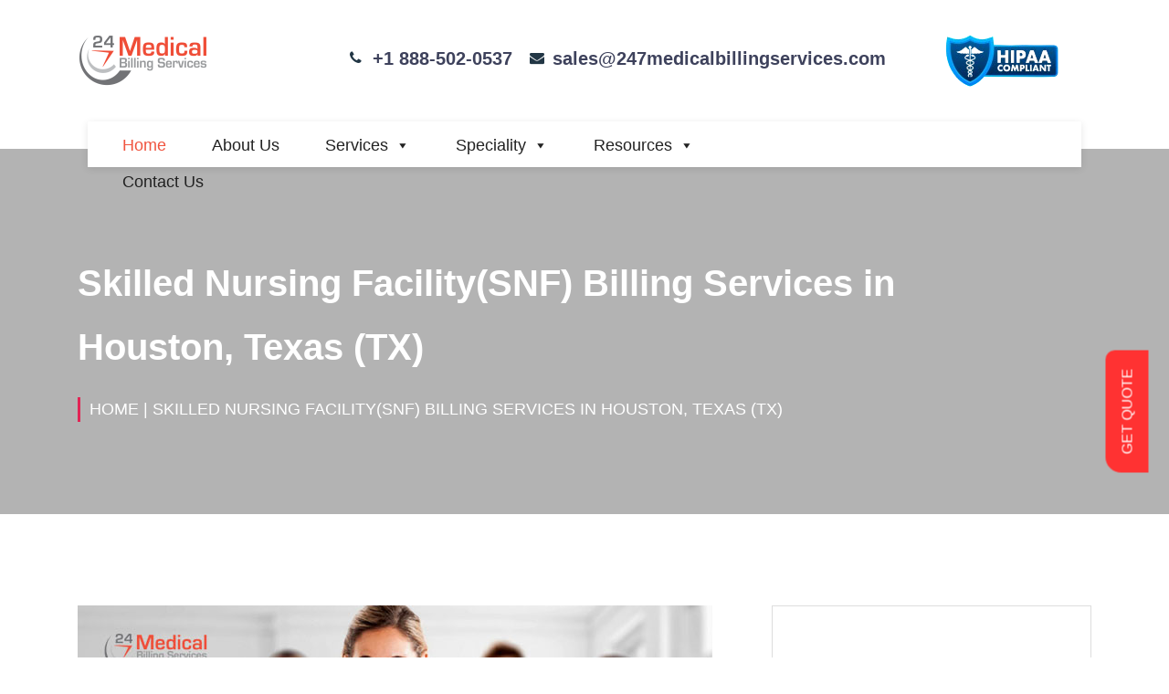

--- FILE ---
content_type: text/html; charset=utf-8
request_url: https://www.247medicalbillingservices.com/skilled-nursing-facility-billing-services-houston
body_size: 13277
content:
<!DOCTYPE html>
<html lang="en">
<head>
    <meta http-equiv="Content-Type" content="text/html; charset=UTF-8">
    <link rel="shortcut icon" href="/cropped-Favicon-32x32.png" />
    <link rel="icon" href="/cropped-Favicon-32x32.png" sizes="32x32" />
    <link rel="preload" href="/assets_247/1dfbe.default.include.6625c4.css" as="style" onload="this.rel='stylesheet'">
    <noscript><link rel="stylesheet" href="/assets_247/1dfbe.default.include.6625c4.css"></noscript>
    <link rel="stylesheet" href="https://cdnjs.cloudflare.com/ajax/libs/font-awesome/4.3.0/css/font-awesome.css">
    <meta name="viewport" content="width=device-width, initial-scale=1, maximum-scale=1">
    <meta name="robots" content="index, follow, max-image-preview:large, max-snippet:-1, max-video-preview:-1">
    <title>Skilled Nursing Facility(SNF) Billing Services in Houston, Texas (TX)</title>
    <meta name="description" content="Leading Skilled Nursing Facility Billing Service providers in Houston, Texas (TX). 12&#x2B; years of expert Medical Billing Services. Call 888-502-0537 now!">
    <meta name="keywords">
    <link rel="canonical" href="https://www.247medicalbillingservices.com/skilled-nursing-facility-billing-services-houston" />
    <link rel="stylesheet" id="elementor-post-51267-css" href="/assets_247/post-51267.css" type="text/css" media="all">
    <link rel="stylesheet" id="wp-block-library-css" href="/assets_247/style.min.css" type="text/css" media="all">
    <link rel="stylesheet" id="megamenu-css" href="/assets_247/style.css" type="text/css" media="all">   
    <link rel="stylesheet" id="slick-style-css" href="/assets_247/slick.css" type="text/css" media="all">   
    <link rel="stylesheet" id="elementor-post-249-css" href="/assets_247/post-249.css" type="text/css" media="all">
    <link rel="stylesheet" id="bootstrap-css" href="/assets_247/bootstrap.min.css" type="text/css" media="all">
    <link rel="stylesheet" id="stellarnav-css" href="/assets_247/stellarnav.css" type="text/css" media="all">   
    <link rel="stylesheet" id="mediguss-master-css" href="/assets_247/master.css" type="text/css" media="all">    
    <link rel="stylesheet" id="ekit-responsive-css" href="/assets_247/responsive.css" type="text/css" media="all">    
    <script src="/assets_247/jquery.min.js" id="jquery-core-js"></script>
    <meta property="og:title" content="Skilled Nursing Facility(SNF) Billing Services in Houston, Texas (TX)" />
    <meta property="og:description" content="Leading Skilled Nursing Facility Billing Service providers in Houston, Texas (TX). 12&#x2B; years of expert Medical Billing Services. Call 888-502-0537 now!" />
    <meta property="og:image" />
    <meta property="og:url" content="https://www.247medicalbillingservices.com/skilled-nursing-facility-billing-services-houston" />
    <meta property="og:type" content="website">
    <style id="wp-custom-css">

       /*  .modal-body {
            overflow: scroll !important;
            height: 400px !important;
        } */
        .emergency__list li a {
            font-size: 16px;
            line-height: 26px;
            color: #223645;
            font-family: "Roboto";
            font-weight: 700;
            text-transform: capitalize;
        }

        .qomodo-entry-content img {
            width: 100%;
        }

        .icon-bar {
            position: fixed;
            top: 50%;
            right: -57px;
            background: #ff3314;
            padding: 8px;
            font-size: 16px !important;
            transform: rotate(90deg);
            color: #fff !important;
            z-index: 9999
        }

        .elementor-249 .elementor-element.elementor-element-a744af4 {
            padding: 110px 0px 0px 0px;
        }

        .single__top2__contact__icon {
            top: 8px
        }

        .icon-bar
        a {
            color: #fff;
            letter-spacing: 5px
        }

        .post .qomodo-post-footer
        .readmore {
            background: #e22454;
            color: #fff
        }

        .tagcloud
        a {
            font-size: 11px !important
        }

            .tagcloud a:hover {
                color: #fff !important
            }

        .news__sidebars ul
        li {
            text-align: left
        }

        .post .qomodo-post-footer .readmore:hover {
            background: #28a745 !important color: #fff !important
        }

        .news__sidebars ul li a:hover, .widget ul li a:hover {
            color: #e22454 !important
        }

        .cpagination .page-link {
            padding: 17px 1px 0px 0px
        }

        .BUTTON_WNR {
            background: #3D94F6;
            background-image: -webkit-linear-gradient(top, #3D94F6, #1E62D0);
            background-image: -moz-linear-gradient(top, #3D94F6, #1E62D0);
            background-image: -ms-linear-gradient(top, #3D94F6, #1E62D0);
            background-image: -o-linear-gradient(top, #3D94F6, #1E62D0);
            background-image: -webkit-gradient(to bottom, #3D94F6, #1E62D0);
            -webkit-border-radius: 20px;
            -moz-border-radius: 20px;
            border-radius: 20px;
            color: #FFF;
            font-family: Garamond;
            font-size: 33px;
            font-weight: 100;
            padding: 16px;
            -webkit-box-shadow: 1px 1px 20px 0 #000;
            -moz-box-shadow: 1px 1px 20px 0 #000;
            box-shadow: 1px 1px 20px 0 #000;
            text-shadow: 1px 1px 20px #000;
            border: solid #337FED 1px;
            text-decoration: none;
            display: inline-block;
            cursor: pointer;
            text-align: center
        }

            .BUTTON_WNR:hover {
                border: solid #337FED 1px;
                background: #1E62D0;
                background-image: -webkit-linear-gradient(top, #1E62D0, #3D94F6);
                background-image: -moz-linear-gradient(top, #1E62D0, #3D94F6);
                background-image: -ms-linear-gradient(top, #1E62D0, #3D94F6);
                background-image: -o-linear-gradient(top, #1E62D0, #3D94F6);
                background-image: -webkit-gradient(to bottom, #1E62D0, #3D94F6);
                -webkit-border-radius: 20px;
                -moz-border-radius: 20px;
                border-radius: 20px;
                text-decoration: none
            }

        .pum-theme-29788 .pum-container, .pum-theme-lightbox .pum-container {
            border: 2px solid #000;
            box-shadow: 0px 0px 6px 0px rgb(2 2 2)
        }

        html.pum-open.pum-open-overlay, html.pum-open.pum-open-overlay.pum-open-fixed .pum-overlay {
            overflow: hidden !important
        }

        div#wpcf7-f41343-o3
        input {
            padding: 15px;
            margin: 10px 0px
        }

        select.wpcf7-form-control.wpcf7-select.wpcf7-validates-as-required.required.valid {
            min-width: 290px;
            max-width: 100% !important;
            margin: 10px 0px;
            border: 1px solid #867e7e
        }

        .wpcf7-form-control-wrap:after {
            display: none
        }

        div#wpcf7-f41539-p41443-o3
        input {
            padding: 15px;
            margin: 10px 0px
        }

        div#custom_html-6 {
            margin-bottom: 0;
            padding: 0
        }

        .stellarnav li
        a {
            padding: 16px 20px
        }

        .qomodo-entry-header .qomodo-entry-title a:hover, h1:hover, h2:hover, h3:hover, h4:hover, h5:hover, h6:hover, .single-post .qomodo-entry-header h2:hover a, .qomodo-entry-header h2:hover
        a {
            color: #090E26
        }

        html, body {
            width: 100%;
            height: 100%;
            margin: 0;
            padding: 0;
            overflow-x: hidden
        }

        .feedback {
            background-color: #ff3232;
            color: white;
            padding: 10px 20px 10px 20px;
            border-radius: 17px 10px 0px 0;
            border: none
        }

        #mybutton {
            position: fixed;
            bottom: 246px;
            right: -21px;
            transform: rotate(270deg);
            z-index: 99999
        }

        .page-id-796
        #mybutton {
            display: none
        }
    </style>
    <style>
        iframe {
            height: 400px;
        }
    </style>

    <style>
        @media only screen and (min-width: 768px) {
            .elementor-60887 .elementor-element.elementor-element-6465f2ef {
                width: 19.06%;
            }

            .elementor-60887 .elementor-element.elementor-element-a9090f3 {
                width: 52.777%;
            }

            .elementor-60887 .elementor-element.elementor-element-5ca3e0e3 {
                width: 27.827%;
            }
        }

        .elementor-60887 .elementor-element.elementor-element-2a0253f3 .elementor-heading-title {
            color: #FF3A84;
            font-size: 37px;
            font-weight: 500;
        }

        .elementor-60887 .elementor-element.elementor-element-5ca3e0e3.elementor-column.elementor-element[data-element_type="column"] > .elementor-widget-wrap.elementor-element-populated {
            align-content: center;
            align-items: center;
        }

        .elementor-60887 .elementor-element.elementor-element-6465f2ef.elementor-column.elementor-element[data-element_type="column"] > .elementor-widget-wrap.elementor-element-populated {
            align-content: center;
            align-items: center;
        }

        .elementor-60887 .elementor-element.elementor-element-cddbbe1 .elementor-button {
            font-size: 12px;
            fill: #FFFFFF;
            color: #FFFFFF;
            background-color: #2993C9;
            border-style: solid;
            border-width: 1px 1px 1px 1px;
            border-color: #2993C9;
            border-radius: 3px 3px 3px 3px;
        }

        .elementor-60887 .elementor-element.elementor-element-5c70e6d3 {
            border-style: solid;
            border-width: 5px 0px 0px 0px;
            border-color: #0085C6;
            box-shadow: 0px 0px 10px 0px rgba(0.006889343261727276, 0.006889343261727276, 0.006889343261727276, 0.22);
            transition: background 0.3s, border 0.3s, border-radius 0.3s, box-shadow 0.3s;
            margin-top: 20px;
            margin-bottom: 20px;
            padding: 20px 0px 0px 0px;
        }

        .elementor-60887 .elementor-element.elementor-element-1586296a .elementor-icon-wrapper {
            text-align: center;
        }
    </style>

    <script src="/assets_247/autoptimize_47f103c54e7d9b7302e14a6c8ce2477e.js"></script>




    <style type="text/css">
        iframe#_hjRemoteVarsFrame {
            display: none !important;
            width: 1px !important;
            height: 1px !important;
            opacity: 0 !important;
            pointer-events: none !important;
        }
    </style>
    <style>
        .jsml_textbox input:focus, .jsml_textbox textarea:focus {
            border-color: #0275d8 !important;
            outline: 0;
        }

        .jsmlbtn {
            font-weight: 400;
            text-align: center;
            vertical-align: middle;
            user-select: none;
            border: 1px solid #0000;
            padding: .65rem 1rem;
            ;
            line-height: 1.5;
            border-radius: .25rem;
            transition: color .15s ease-in-out,background-color .15s ease-in-out,border-color .15s ease-in-out,-webkit-box-shadow .15s ease-in-out;
            transition: color .15s ease-in-out,background-color .15s ease-in-out,border-color .15s ease-in-out,box-shadow .15s ease-in-out;
            transition: color .15s ease-in-out,background-color .15s ease-in-out,border-color .15s ease-in-out,box-shadow .15s ease-in-out,-webkit-box-shadow .15s ease-in-out;
        }

        .jsmlbtn_send {
            background-color: #0275d8;
            border-color: #0275d8;
            color: #fff;
            background-image: none !important;
            box-shadow: none !important;
            text-shadow: none !important;
        }

        .jsmlbtn_cancel, .jsmlbtn_white {
            background-color: #0000;
            border: 1px solid #e2e5ec;
            color: #595d6e;
        }

        .pagination-btn {
            padding: 2px 11px;
            margin: 3px;
            background:#f8f8f8;
            border: 1px solid #ccc;
        }

            .pagination-btn.active {
                background-color: #e22454;
                color: white;
                font-weight: bold;
                cursor: default;
            }

        .qomodo-entry-content a {
            color: blue;
        }
        </style>

    <!-- Google Tag Manager -->
    <script>
        (function (w, d, s, l, i) {
            w[l] = w[l] || []; w[l].push({
                'gtm.start':
                    new Date().getTime(), event: 'gtm.js'
            }); var f = d.getElementsByTagName(s)[0],
                j = d.createElement(s), dl = l != 'dataLayer' ? '&l=' + l : ''; j.async = true; j.src =
                    'https://www.googletagmanager.com/gtm.js?id=' + i + dl; f.parentNode.insertBefore(j, f);
        })(window, document, 'script', 'dataLayer', 'GTM-TMKW45R');</script>
    <!-- End Google Tag Manager -->

    <!-- Google tag (gtag.js) -->

    <script type="application/ld+json">
        {
          "@context": "https://schema.org",
          "@type": "Organization",
          "name": "247MedicalBillingServices",
          "url": "https://www.247medicalbillingservices.com/",
          "logo": "https://www.247medicalbillingservices.com/assets_247/247logo.png",
          "sameAs": [
            "https://www.facebook.com/247MBS/",
            "https://twitter.com/247MBServices",
            "https://www.instagram.com/247mbs/",
            "https://www.youtube.com/channel/UCnXCz_45u1QKChv5z7BbLAw",
            "https://www.linkedin.com/company/6443783/"
          ]
        }
    </script>
    
    <script type="application/ld+json">
        {
          "@context": "https://schema.org",
          "@type": "ProfessionalService",
          "name": "24/7 MEDICAL BILLING SERVICES",
          "image": "https://www.247medicalbillingservices.com/assets_247/247logo.png",
          "@id": " https://www.247medicalbillingservices.com/service/",
          "url": "https://www.247medicalbillingservices.com/",
          "telephone": "+1 888-502-0537",
          "address": {
            "@type": "PostalAddress",
            "streetAddress": "2028 E Ben White Blvd, #240-1030",
            "addressLocality": "Austin",
            "addressRegion": "TX",
            "postalCode": "78741",
            "addressCountry": "US"
          },
          "geo": {
            "@type": "GeoCoordinates",
            "latitude": 30.217048,
            "longitude": -97.74324159999999
          },
          "openingHoursSpecification": {
            "@type": "OpeningHoursSpecification",
            "dayOfWeek": [
              "Monday",
              "Tuesday",
              "Wednesday",
              "Thursday",
              "Friday",
              "Saturday",
              "Sunday"
            ],
            "opens": "00:00",
            "closes": "23:59"
          },
          "sameAs": [
            "https://www.facebook.com/247MBS/",
            "https://twitter.com/247MBServices",
            "https://www.instagram.com/247mbs/",
            "https://www.youtube.com/channel/UCnXCz_45u1QKChv5z7BbLAw",
            "https://www.linkedin.com/company/6443783/",
            "https://www.247medicalbillingservices.com"
          ]
        }
    </script>

    <script type="application/ld+json">
        {
          "@context": "https://schema.org",
          "@type": "ProfessionalService",
          "name": "24/7 MEDICAL BILLING SERVICES",
          "image": "https://www.247medicalbillingservices.com/assets_247/247logo.png",
          "@id": "https://www.247medicalbillingservices.com/service/",
          "url": "https://www.247medicalbillingservices.com/",
          "telephone": "+1 888-502-0537",
          "address": {
            "@type": "PostalAddress",
            "streetAddress": "28405 Osborn Rd,",
            "addressLocality": "Cleveland",
            "addressRegion": "OH",
            "postalCode": "44140",
            "addressCountry": "US"
          },
          "geo": {
            "@type": "GeoCoordinates",
            "latitude": 41.481859,
            "longitude": -81.9339361
          },
          "openingHoursSpecification": {
            "@type": "OpeningHoursSpecification",
            "dayOfWeek": [
              "Monday",
              "Tuesday",
              "Wednesday",
              "Thursday",
              "Friday",
              "Saturday",
              "Sunday"
            ],
            "opens": "00:00",
            "closes": "23:59"
          },
          "sameAs": [
            "https://www.facebook.com/247MBS/",
            "https://twitter.com/247MBServices",
            "https://www.instagram.com/247mbs/",
            "https://www.youtube.com/channel/UCnXCz_45u1QKChv5z7BbLAw",
            "https://www.linkedin.com/company/6443783/",
            "https://www.247medicalbillingservices.com"
          ]
        }
    </script>
    <script type="application/ld+json">
        {
          "@context": "https://schema.org",
          "@type": "ProfessionalService",
          "name": "24/7 MEDICAL BILLING SERVICES",
          "image": "https://www.247medicalbillingservices.com/assets_247/247logo.png",
          "@id": "https://www.247medicalbillingservices.com/service/",
          "url": "https://www.247medicalbillingservices.com/",
          "telephone": "+1 888-502-0537",
          "address": {
            "@type": "PostalAddress",
            "streetAddress": "16192 Coastal Hwy,",
            "addressLocality": "Lewes",
            "addressRegion": "DE",
            "postalCode": "19958",
            "addressCountry": "US"
          },
          "geo": {
            "@type": "GeoCoordinates",
            "latitude": 38.765153,
            "longitude": -75.2117057
          },
          "openingHoursSpecification": {
            "@type": "OpeningHoursSpecification",
            "dayOfWeek": [
              "Monday",
              "Tuesday",
              "Wednesday",
              "Thursday",
              "Friday",
              "Saturday",
              "Sunday"
            ],
            "opens": "00:00",
            "closes": "23:59"
          },
          "sameAs": [
            "https://www.facebook.com/247MBS/",
            "https://twitter.com/247MBServices",
            "https://www.instagram.com/247mbs/",
            "https://www.youtube.com/channel/UCnXCz_45u1QKChv5z7BbLAw",
            "https://www.linkedin.com/company/6443783/",
            "https://www.247medicalbillingservices.com"
          ]
        }
    </script>

</head>
<body class="home page-template page-template-elementor_header_footer page page-id-249 mega-menu-primary elementor-default elementor-template-full-width elementor-kit-51184 elementor-page elementor-page-249 e--ua-blink e--ua-chrome e--ua-webkit" data-elementor-device-mode="desktop" data-new-gr-c-s-check-loaded="14.1076.0" data-gr-ext-installed="" cz-shortcut-listen="true">

    <div class="qomodo-body-innner-content">
        <div id="mybutton">
            <button class="newsidepop feedback pum-trigger" style="cursor: pointer;">GET QUOTE</button>
        </div>
        <div class="header__area2 style1 qomodo__header d-none d-lg-block">
            <div class="container-fluid">
                <div class="row">
                    <div class="col-lg-3 align-self-center">
                        <div class="logo">
                            <a class="logo" href="/">
                                <img class="img-fluid" src="/assets_247/247logo.png" alt="24/7 Medical Billing Services">
                            </a>
                        </div>
                    </div>
                    <div class="col-lg-9  align-self-center text-right">
                        <div class="header__top__contacts">
                            <div class="single__top2__contact text-left">
                                <div class="single__top2__contact__icon"> <i class="fa fa-phone"></i></div>
                                <p></p>
                                <h6><a href="tel:&#x2B;18885020537">&#x2B;1 888-502-0537</a></h6>                             
                            </div>
                            <div class="single__top2__contact text-left">
                                <div class="single__top2__contact__icon"> <i class="fa fa-envelope"></i></div>
                               
                                <h6><a href="mailto:sales@247medicalbillingservices.com">sales@247medicalbillingservices.com</a></h6>
                            </div>
                            <div class="single__top2__contact text-left">
                                <div class="single__top2__contact__icon"></div>

                                <a target="_blank" href="https://app.sprinto.com/trust-center/view/96e63a5b-f2a3-48f7-91e7-45021296275f">
                                    <img src="https://www.247medicalbillingservices.com/assets/images/hippa-small_without_backgound.png" />
                                </a>
                            </div>
                        </div>
                    </div>
                </div>
            </div>
        </div>
        <div class="menu__area2" id="header__">
            <div class="container-fluid">
                <div class="row">
                    <div class="col-3 d-lg-none align-self-center">
                        <div class="logo"><a href="/"><img class="img-fluid" src="/assets_247/247logo.png" alt="24/7 Medical Billing Services"></a></div>
                    </div>

                    



                    <div class="col-9 align-self-center newm">
                        <div class="main-menu main-menu2">
                            <div id="mega-menu-wrap-primary" class="mega-menu-wrap">
                                <div class="mega-menu-toggle">
                                    <div class="mega-toggle-blocks-left"></div>
                                    <div class="mega-toggle-blocks-center"></div>
                                    <a target="_blank" href="https://app.sprinto.com/trust-center/view/96e63a5b-f2a3-48f7-91e7-45021296275f">
                                        <img src="https://www.247medicalbillingservices.com/assets/images/hippa-small_without_backgound.png" style="padding-top: 1px;margin-top: 9%;">
                                    </a>
                                    <div class="mega-toggle-blocks-right">
                                        <div class="mega-toggle-block mega-menu-toggle-block mega-toggle-block-1" id="mega-toggle-block-1" tabindex="0"><span class="mega-toggle-label" role="button" aria-expanded="false"><span class="mega-toggle-label-closed">MENU</span><span class="mega-toggle-label-open">MENU</span></span></div>
                                    </div>
                                </div>
                                <ul id="mega-menu-primary" class="mega-menu max-mega-menu mega-menu-horizontal" data-event="hover" data-effect="fade_up" data-effect-speed="200" data-effect-mobile="disabled" data-effect-speed-mobile="0" data-mobile-force-width="body" data-second-click="go" data-document-click="collapse" data-vertical-behaviour="accordion" data-breakpoint="600" data-unbind="true" data-mobile-state="collapse_all" data-hover-intent-timeout="300" data-hover-intent-interval="100">
                                    <li class="mega-menu-item mega-menu-item-type-post_type mega-menu-item-object-page mega-menu-item-home mega-current-menu-item mega-page_item mega-page-item-249 mega-current_page_item mega-align-bottom-left mega-menu-flyout mega-menu-item-36945" id="mega-menu-item-36945"><a class="mega-menu-link" href="/" tabindex="0">Home</a></li>
                                    <li class="mega-menu-item mega-menu-item-type-post_type mega-menu-item-object-page mega-menu-item-has-children mega-align-bottom-left mega-menu-flyout mega-hide-arrow mega-menu-item-266" id="mega-menu-item-266">
                                        <a class="mega-menu-link" href="/about-us/" aria-haspopup="true" aria-expanded="false" tabindex="0">About Us<span class="mega-indicator" data-has-click-event="true"></span></a>
                                        <ul class="mega-sub-menu">
                                            <li class="mega-menu-item mega-menu-item-type-post_type mega-menu-item-object-page mega-menu-item-36893" id="mega-menu-item-36893"><a class="mega-menu-link" href="/why-choose-24-7-mbs">Why Choose 24/7 MBS?</a></li>
                                            <li class="mega-menu-item mega-menu-item-type-post_type mega-menu-item-object-page mega-menu-item-1311" id="mega-menu-item-1311"><a class="mega-menu-link" href="/mission-and-vision">Mission & Vision</a></li>
                                            <li class="mega-menu-item mega-menu-item-type-post_type mega-menu-item-object-page mega-menu-item-1311" id="mega-menu-item-1311"><a class="mega-menu-link" href="/testimonials">Testimonials</a></li>
                                        </ul>
                                    </li>
                                    <li class="mega-menu-item mega-menu-item-type-post_type mega-menu-item-object-page mega-menu-item-has-children mega-align-bottom-left mega-menu-flyout mega-menu-item-276" id="mega-menu-item-276">
                                        <a class="mega-menu-link" href="/service/" aria-haspopup="true" aria-expanded="false" tabindex="0">Services<span class="mega-indicator" data-has-click-event="true"></span></a>
                                        <ul class="mega-sub-menu">
                                            <li class="mega-menu-item mega-menu-item-type-post_type mega-menu-item-object-qomodo-service mega-menu-item-29668" id="mega-menu-item-29668"><a class="mega-menu-link" href="/services/medical-billing-services/">Medical Billing Services</a></li>
                                            <li class="mega-menu-item mega-menu-item-type-post_type mega-menu-item-object-qomodo-service mega-menu-item-29669" id="mega-menu-item-29669"><a class="mega-menu-link" href="/services/medical-coding-services/">Medical Coding Services</a></li>
                                            <li class="mega-menu-item mega-menu-item-type-post_type mega-menu-item-object-qomodo-service mega-menu-item-29670" id="mega-menu-item-29670"><a class="mega-menu-link" href="/services/insurance-credentialing-services/">Credentialing Services</a></li>
                                            <li class="mega-menu-item mega-menu-item-type-post_type mega-menu-item-object-qomodo-service mega-menu-item-29671" id="mega-menu-item-29671"><a class="mega-menu-link" href="/services/denial-management-services/">Denial Management</a></li>
                                            <li class="mega-menu-item mega-menu-item-type-post_type mega-menu-item-object-qomodo-service mega-menu-item-29672" id="mega-menu-item-29672"><a class="mega-menu-link" href="/services/eligibility-verification/">Eligibility Verification</a></li>
                                            <li class="mega-menu-item mega-menu-item-type-post_type mega-menu-item-object-qomodo-service mega-menu-item-42198" id="mega-menu-item-42198"><a class="mega-menu-link" href="/services/revenue-cycle-management/">Revenue Cycle Management</a></li>
                                        </ul>
                                    </li>
                                    <li class="mega-menu-item mega-menu-item-type-post_type mega-menu-item-object-page mega-menu-item-has-children mega-align-bottom-left mega-menu-flyout mega-menu-item-1313" id="mega-menu-item-1313">
                                        <a class="mega-menu-link" href="/speciality/" aria-haspopup="true" aria-expanded="false" tabindex="0">Speciality<span class="mega-indicator" data-has-click-event="true"></span></a>
                                        <ul class="mega-sub-menu">
                                            <li class="mega-menu-item mega-menu-item-type-post_type mega-menu-item-object-specialties mega-menu-item-1387" id="mega-menu-item-1387"><a class="mega-menu-link" href="/specialties/durable-medical-equipments-billing-services/">DME Billing</a></li>
                                            <li class="mega-menu-item mega-menu-item-type-post_type mega-menu-item-object-specialties mega-menu-item-40085" id="mega-menu-item-40085"><a class="mega-menu-link" href="/specialties/pharmacy-billing-services/">Pharmacy Billing Services</a></li>
                                            <li class="mega-menu-item mega-menu-item-type-post_type mega-menu-item-object-specialties mega-menu-item-1385" id="mega-menu-item-1385"><a class="mega-menu-link" href="/specialties/mental-health-billing-services/">Mental Health Billing</a></li>
                                            <li class="mega-menu-item mega-menu-item-type-post_type mega-menu-item-object-specialties mega-menu-item-1382" id="mega-menu-item-1382"><a class="mega-menu-link" href="/specialties/emergency-room-billing-services/">Emergency Room Billing</a></li>
                                            <li class="mega-menu-item mega-menu-item-type-post_type mega-menu-item-object-specialties mega-menu-item-39081" id="mega-menu-item-39081"><a class="mega-menu-link" href="/specialties/ambulatory-surgical-center-billing-services/">ASC Billing Services</a></li>
                                            <li class="mega-menu-item mega-menu-item-type-post_type mega-menu-item-object-specialties mega-menu-item-39097" id="mega-menu-item-39097"><a class="mega-menu-link" href="/specialties/radiology-billing-services/">Radiology Billing Services</a></li>
                                        </ul>
                                    </li>
                                    <li class="mega-menu-item mega-menu-item-type-custom mega-menu-item-object-custom mega-menu-item-has-children mega-align-bottom-left mega-menu-flyout mega-menu-item-47947" id="mega-menu-item-47947">
                                        <a class="mega-menu-link" aria-haspopup="true" aria-expanded="false" tabindex="0">Resources<span class="mega-indicator" data-has-click-event="true"></span></a>
                                        <ul class="mega-sub-menu">
                                            <li class="mega-menu-item mega-menu-item-type-post_type mega-menu-item-object-page mega-menu-item-279" id="mega-menu-item-279"><a class="mega-menu-link" href="/blogs/">Blog</a></li>
                                            <li class="mega-menu-item mega-menu-item-type-post_type mega-menu-item-object-page mega-menu-item-47948" id="mega-menu-item-47948"><a class="mega-menu-link" href="/press-release/">Press Release</a></li>
                                            <li class="mega-menu-item mega-menu-item-type-post_type mega-menu-item-object-page mega-menu-item-47949" id="mega-menu-item-47949"><a class="mega-menu-link" href="/case-study/">Case Study</a></li>
                                            <li class="mega-menu-item mega-menu-item-type-post_type mega-menu-item-object-page mega-menu-item-52244" id="mega-menu-item-52244"><a class="mega-menu-link" href="/infographics/">Infographics</a></li>
                                            <li class="mega-menu-item mega-menu-item-type-post_type mega-menu-item-object-page mega-menu-item-52244" id="mega-menu-item-52244"><a class="mega-menu-link" href="/whitepaper/">Whitepaper</a></li>
                                            <li class="mega-menu-item mega-menu-item-type-post_type mega-menu-item-object-page mega-menu-item-52244" id="mega-menu-item-52244"><a class="mega-menu-link" href="/e-books/">E Books</a></li>
                                            <li class="mega-menu-item mega-menu-item-type-post_type mega-menu-item-object-page mega-menu-item-47978" id="mega-menu-item-47978"><a class="mega-menu-link" href="/medical-billing-videos/">Medical Billing Videos</a></li>
                                            <li class="mega-menu-item mega-menu-item-type-post_type mega-menu-item-object-page mega-menu-item-56437" id="mega-menu-item-56437"><a class="mega-menu-link" href="/glossary">Medical Billing Glossary</a></li>
                                        </ul>
                                    </li>
                                    <li class="mega-menu-item mega-menu-item-type-post_type mega-menu-item-object-page mega-align-bottom-left mega-menu-flyout mega-menu-item-858" id="mega-menu-item-858"><a class="mega-menu-link" href="/contact-us/" tabindex="0">Contact Us</a></li>
                                </ul>
                            </div>
                        </div>
                    </div>
                </div>
            </div>
        </div>
        

<section class="elementor-section elementor-inner-section elementor-element elementor-element-4cc53fa elementor-section-boxed elementor-section-height-default elementor-section-height-default" data-id="4cc53fa" data-element_type="section">
    


    
    <div style="background-image: url(http://www.exoticplaces.site/assets/speciality-banner/2023/skilled-nursing-facility-billing-services.jpg); " class="welcome__inner__area inner__bg  style1  banner-bg bg-overlay">
        <div class="container">
            <div class="row">
                <div class="col-lg-10">
                    <div class="welcome__text">
                        <h1>
                            Skilled Nursing Facility(SNF) Billing Services in Houston, Texas (TX)
                        </h1><div class="page__link"><a href="/">Home</a> | Skilled Nursing Facility(SNF) Billing Services in Houston, Texas (TX)</div>
                    </div>
                </div>
            </div>
        </div>
    </div>
</section>

<main id="site-content" class="qomodo-main-container blog-single" role="main">
    <div class="container">
        <div class="row">
            <div class="col-lg-8 col-md-12 sperightscls">
                <article id="post-29650" class="qomodo-post-content post-single post-29650 qomodo-service type-qomodo-service status-publish hentry">

                    <div class="news__details__location">
                        <div class="single-blog-section-img-tag">  </div>
                        <div class="news__details">
                            <img src="https://www.247medicalbillingservices.com/wp-content/uploads/2020/06/Skilled-Nursing-Facility-Billing-Services-1.jpg" alt="Skilled Nursing Facility(SNF) Billing Services in Houston, Texas (TX)">
                            <noscript>
                                <img src="https://www.247medicalbillingservices.com/wp-content/uploads/2020/06/Skilled-Nursing-Facility-Billing-Services-1.jpg" alt="Skilled Nursing Facility(SNF) Billing Services in Houston, Texas (TX)">
                            </noscript>
                        </div>
                    </div>

                    <div class="qomodo-post-body clearfix">
                        <header class="qomodo-entry-header heading">
                            <div class="single-blog-section-img-tag"></div><h2>
                                Skilled Nursing Facility(SNF) Billing Services in Houston, Texas (TX)
                            </h2><div class="single-blog-section-author">
                                <ul>
                                    <li><i class="fa fa-user"></i><a href="https://www.247medicalbillingservices.com/author/medical/"> 24/7 Medical Billing Services</a> </li>
                                    <li><i class="fa fa-clock"></i> 4 Mins Read</li>
                                </ul>
                            </div>
                        </header>
                        <div class="qomodo-entry-content clearfix">
                            Until 1998, nurse center billing was relatively easy since skilled nurse facilities (SNFs) could bill individually for their assistance. However, since 1998, after the Balanced Budget Act came into effect, several things about how SNFs claim their reimbursement have changed. The same was also applied to the Houston, Texas (TX) so that they can also cater the suitable Skilled Nursing Facility to their citizens.
<strong>Let's deep dive into a few challenges of Skilled Nursing Facility Billing:</strong>

Yielding SNF claims as part of consolidated billing needs the knowledge of codes and understanding of what is enfolded by Medicare X and what's not. If Medicare X does not cover something, it may be covered by Medicare Y. The SNF has to recognize that and bill it individually.
<ul>
 	<li>Currently, SNFs have to create their claim as part of consolidated billing under the Prospective Payment System (PPS)</li>
 	<li>Medicare X reimburses sNFs on a per diem basis.</li>
</ul>
Some more concerns faced by Nursing Facilities:
<ul>
 	<li>Inaccuracy of codes used leads to denials.</li>
 	<li>Deficiency of knowledge of items encircled by Medicare X and Y</li>
 	<li>Set or per diem payments for services not accommodating cost borne by the nursing facility adequately.</li>
</ul>
The above two scenarios expose nursing facilities to earnings leakage: via rejected claims; another underpayment of services.

<strong>Outsourcing Skilled Nurse Facility Billing Services:</strong>

<a href="https://www.247medicalbillingservices.com/specialties/skilled-nursing-facility-billing-services/"><strong>Outsourcing skilled nursing billing services</strong></a> increased providers' cash collection by 17% and reduced billing errors by 80%. Yes, as this stands true - here is how it can help you in your revenue generation.

<strong>How Can 24/7 Medical Billing Services Help in SNFs Revenue-Related Challenges?</strong>

As per the findings, skilled nursing homes especially suffer from account receivable skills and a proper denial managing system. Medical billing can be a daunting task demanding a skilled workforce with multi-tasking skills that most skilled nursing houses failed to deliver due to low-profit margin. Thus, there is a higher need for outsourcing the medical billing process to professional <a href="https://www.247medicalbillingservices.com/"><strong>24/7 Medical Billing Services</strong></a>. Our experts provide cutting-edge skilled nursing facility Medicare billing services by working as a specialized operational extension. We operate across multiple medical specialties such as orthopedics and prosthetics, dermatology, alcohol and substance abuse, and many more such medical facilities.

Holding up with the ever-changing billing regulations and restrictions, <a href="https://www.247medicalbillingservices.com/specialties/skilled-nursing-facility-billing-services/"><strong>Skilled Nursing Facility Billing</strong></a> demonstrates to be one of the considerable challenges for the doctors insisting on the need for outsourcing due to the following reasons:
<ul>
 	<li>Ensure Accurate and Timely Billing</li>
 	<li>Low Rate of Denial Claims</li>
 	<li>Improved Cash Flow</li>
</ul>
And much more...

As the healthcare landscape transforms, many skilled nursing facilities move to hospitals from private techniques. This has altered their billing needs as well. As a result, they regularly need professional billers and coders who are adept with SNF billing requirements.

Contracting with <strong>24/7 Medical Billing Services</strong> is the best solution for SNFs struggling with implementing effective revenue cycle management. By hiring a reliable medical billing company, Houston, Texas (TX), SNFs can get paid on time for rendered services, reduce accounts receivables, lower costs, and comply with healthcare regulations.

                        </div>
                    </div>
                </article>

            </div>
            <div class="col-lg-4 col-md-12">
                <div class="service__details__box">
                    <div class="emergency__service">
                        <div class="emergency__list__area">
                            <div class="emergency__list__wrap">
                                <div class="heading heading3"><h5 class="heading__top1">Round the clock services</h5></div><div class="emergency__list">
                                    <ul>
                                        <li>
                                            <a href="/states/medical-billing-services-california/"> California</a>
                                        </li>
                                        <li>
                                            <a href="/states/medical-billing-services-delaware/"> Delaware</a>
                                        </li>
                                        <li>
                                            <a href="/states/medical-billing-services-florida/"> Florida</a>
                                        </li>
                                        <li>
                                            <a href="/states/medical-billing-services-georgia/"> Georgia</a>
                                        </li>
                                        <li>
                                            <a href="/states/medical-billing-services-ohio/"> Ohio</a>
                                        </li>
                                        <li>
                                            <a href="/states/medical-billing-services-michigan/"> Michigan</a>
                                        </li>
                                        <li>
                                            <a href="/states/medical-billing-service-new-york/"> New York</a>
                                        </li>
                                        <li>
                                            <a href="/states/medical-billing-services-texas/"> Texas</a>
                                        </li>
                                    </ul>
                                </div>
                            </div><div class="emergency__btn__group">
                                <a class="btn_one fullbtn" target="_blank" rel="nofollow" title="View All States" href="/states-we-serve-medical-billing-services">View All States</a>
                            </div>
                        </div>
                    </div>
                </div>


                <div class="service__details__box spands">
                    <div class="emergency__service">
                        <div class="emergency__list__area">
                            <div class="emergency__list__wrap">
                                <div class="heading heading3">
                                    <h5 class="heading__top1">24/7 Support for</h5>
                                </div>
                                <div class="emergency__list">
                                    <ul>
                                        <li><a href="/specialties/durable-medical-equipments-billing-services"> Durable Medical Equipments  </a></li>
                                        <li><a href="/specialties/psychiatric-billing-services"> Psychiatry Billing  </a></li>
                                        <li><a href="/specialties/mental-health-billing-services"> Mental Health  </a></li>
                                        <li><a href="/specialties/chiropractic-billing-services"> Chiropractic  </a></li>
                                        <li><a href="/specialties/family-practice-billing-services"> Family Practice  </a></li>
                                        <li><a href="/specialties/emergency-room-billing-services"> Emergency Room  </a></li>

                                    </ul>
                                </div>
                                <div class="emergency__btn__group">
                                    <a class="btn_one fullbtn" target="_blank" rel="nofollow" title="View All Speciality" href="/speciality">View All Speciality</a>
                                </div>

                            </div>
                        </div>
                    </div>
                </div>
                
<div class="contactrightsides" id="sticky-form">
    <div class="screen-reader-response">
        <div class="heading heading3">
            <h5 class="heading__top1">Get a Quote</h5>
        </div>        
        <p role="status" aria-live="polite" aria-atomic="true"></p>
        <ul></ul>
    </div>

    <form method="post" class="custom-form">
        <div class="contactforms">

            <div style="display:none">
                <input type="text" class="form-control GoogleCaptchaToken" name="GoogleCaptchaToken" />
                <input type="text" value="https://www.247medicalbillingservices.com/skilled-nursing-facility-billing-services-houston" id="page_url" name="page_url" />
            </div>


            <div class="rowfields">
                <span class="wpcf7-form-control-wrap" data-name="text-971">
                    <input required type="text" name="name" value="" size="40" class="wpcf7-form-control wpcf7-text wpcf7-validates-as-required" placeholder="Name...">
                </span>
            </div><div class="rowfields">
                <span class="wpcf7-form-control-wrap" data-name="email-697">
                    <input required type="email" name="email" value="" class="wpcf7-form-control wpcf7-text wpcf7-email wpcf7-validates-as-required wpcf7-validates-as-email" aria-required="true" aria-invalid="false" placeholder="Email">
                </span>
            </div>
            <div class="rowfields">
                <span class="wpcf7-form-control-wrap" data-name="tel-608">
                    <input type="tel" required name="phone" value="" class="wpcf7-form-control wpcf7-text wpcf7-tel wpcf7-validates-as-required wpcf7-validates-as-tel" aria-required="true" aria-invalid="false" placeholder="Phone No">
                </span>
            </div>

            <div class="rowfields">
                <span class="wpcf7-form-control-wrap" data-name="tel-608">
                    <input type="text" required name="state" value="" class="wpcf7-form-control wpcf7-text wpcf7-tel wpcf7-validates-as-required wpcf7-validates-as-tel" aria-required="true" aria-invalid="false" placeholder="State">
                </span>
            </div>           
            <div class="rowfields">
                <span class="wpcf7-form-control-wrap" data-name="menu-883">
                    <select required name="speciality" class="wpcf7-form-control wpcf7-select" aria-invalid="false"><option value="Medical Billing Services">Medical Billing Services</option><option value="Revenue Cycle Management">Revenue Cycle Management</option><option value="Medical Coding Services">Medical Coding Services</option><option value="Credentialing Services">Credentialing Services</option><option value="Denial Management Services">Denial Management Services</option><option value="Eligibility Verification">Eligibility Verification</option></select>
                </span>
            </div><br><div class="center">
                <button type="submit" class="wpcf7-form-control has-spinner wpcf7-submit btn_one fullbtn">Submit</button>
                <span class="wpcf7-spinner"></span>
            </div>
        </div>
    <input name="__RequestVerificationToken" type="hidden" value="CfDJ8NCgkws9W1xCvVDwBc0HUCrrCGpHn6EBMQqt-vAlTnRiLm8j4LiVTfRwENQ2teM2qWlINIDJQIvmtXgrOn4QwQkj_ihSzLhLiy62c_ETztUjMY6vx8U1_zl6eWht5A-3aGoNuqTctOhyA2FgbdMkFmU" /></form>
</div>


            </div>
        </div>
    </div>

</main>
<div class="bottomfooter">
    <div class="wpcf7 js" id="wpcf7-f29402-o6" lang="en-US" dir="ltr">
        <div class="screen-reader-response">
            <p role="status" aria-live="polite" aria-atomic="true"></p>
            <ul></ul>
        </div>
        <form class="wpcf7-form resetting custom-form" aria-label="Contact form" data-status="resetting">           
            <div class="container">
                <div class="cta__area">
                    <div class="row">

                        <div style="display:none">
                            <input type="text" class="form-control GoogleCaptchaToken" name="GoogleCaptchaToken">                           
                        </div>
                        <div class="col-lg align-self-center">
                            <div class="single__cta">
                                <div class="single__cta__icon">
                                    <p>
                                        <img src="https://www.247medicalbillingservices.com/wp-content/uploads/2021/01/location.png" alt=" Choose Your Location ">
                                    </p>
                                </div>
                                <div class="single__cata__text">
                                    <div class="newtextbox">
                                        <p>
                                            <span class="wpcf7-form-control-wrap" data-name="text-836">
                                                <input required size="40" class="wpcf7-form-control wpcf7-text wpcf7-validates-as-required" aria-required="true" aria-invalid="false" placeholder="Name" value="" type="text" name="name">
                                            </span>
                                        </p>
                                    </div>
                                    <p>
                                        <span class="wpcf7-form-control-wrap" data-name="cta__select1">
                                            <select required class="wpcf7-form-control wpcf7-select wpcf7-validates-as-required niceselect" id="cta__select" aria-required="true" aria-invalid="false" name="state">
                                                <option value="Alabama">Alabama</option>
                                                <option value="Alaska">Alaska</option>
                                                <option value="Arizona">Arizona</option>
                                                <option value="Arkansas">Arkansas</option>
                                                <option value="California">California</option>
                                                <option value="Colorado">Colorado</option>
                                                <option value="Connecticut">Connecticut</option>
                                                <option value="Delaware">Delaware</option>
                                                <option value="Florida">Florida</option>
                                                <option value="Georgia">Georgia</option>
                                                <option value="Hawaii">Hawaii</option>
                                                <option value="Idaho">Idaho</option>
                                                <option value="Illinois">Illinois</option>
                                                <option value="Indiana">Indiana</option>
                                                <option value="Iowa">Iowa</option>
                                                <option value="Kansas">Kansas</option>
                                                <option value="Kentucky">Kentucky</option>
                                                <option value="Louisiana">Louisiana</option>
                                                <option value="Maine">Maine</option>
                                                <option value="Maryland">Maryland</option>
                                                <option value="Massachusetts">Massachusetts</option>
                                                <option value="Michigan">Michigan</option>
                                                <option value="Minnesota">Minnesota</option>
                                                <option value="Mississippi">Mississippi</option>
                                                <option value="Missouri">Missouri</option>
                                                <option value="Montana">Montana</option>
                                                <option value="Nebraska">Nebraska</option>
                                                <option value="Nevada">Nevada</option>
                                                <option value="New Hampshire">New Hampshire</option>
                                                <option value="New Jersey">New Jersey</option>
                                                <option value="New Mexico">New Mexico</option>
                                                <option value="New York">New York</option>
                                                <option value="North Carolina">North Carolina</option>
                                                <option value="North Dakota">North Dakota</option>
                                                <option value="Ohio">Ohio</option>
                                                <option value="Oklahoma">Oklahoma</option>
                                                <option value="Oregon">Oregon</option>
                                                <option value="Pennsylvania">Pennsylvania</option>
                                                <option value="Rhode Island">Rhode Island</option>
                                                <option value="South Carolina">South Carolina</option>
                                                <option value="South Dakota">South Dakota</option>
                                                <option value="Tennessee">Tennessee</option>
                                                <option value="Texas">Texas</option>
                                                <option value="Utah">Utah</option>
                                                <option value="Vermont">Vermont</option>
                                                <option value="Virginia">Virginia</option>
                                                <option value="Washington">Washington</option>
                                                <option value="West Virginia">West Virginia</option>
                                                <option value="Wisconsin">Wisconsin</option>
                                                <option value="Wyoming">Wyoming</option>
                                            </select>
                                        </span>
                                    </p>
                                    <h3>
                                        Choose Your Location
                                    </h3>
                                </div>
                            </div>
                        </div>
                        <div class="col-lg align-self-center">
                            <div class="single__cta">
                                <div class="single__cta__icon">
                                    <p>
                                        <img src="https://www.247medicalbillingservices.com/wp-content/uploads/2021/01/plus__icon.png" alt="Choose Your Service">
                                    </p>
                                </div>
                                <div class="single__cata__text">
                                    <div class="newtextbox">
                                        <p>
                                            <span class="wpcf7-form-control-wrap" data-name="tel-679">
                                                <input required size="40" class="wpcf7-form-control wpcf7-tel wpcf7-validates-as-required wpcf7-text wpcf7-validates-as-tel" aria-required="true" aria-invalid="false" placeholder="Phone No" value="" type="tel" name="phone">
                                            </span>
                                        </p>
                                    </div>

                                    <div class="email">
                                        <p>
                                            <span class="wpcf7-form-control-wrap" data-name="tel-679">
                                                <input required size="40" class="wpcf7-form-control wpcf7-tel wpcf7-validates-as-required wpcf7-text wpcf7-validates-as-tel" aria-required="true" aria-invalid="false" placeholder="Email" value="" type="email" name="email">
                                            </span>
                                        </p>
                                    </div>
                                    <p>
                                        <span class="wpcf7-form-control-wrap" data-name="cta__select2">
                                            <select required class="wpcf7-form-control wpcf7-select wpcf7-validates-as-required niceselect" id="cta__select2" aria-required="true" aria-invalid="false" name="speciality">
                                                <option value="Medical Billing Services">Medical Billing Services</option>
                                                <option value="Revenue Cycle Management">Revenue Cycle Management</option>
                                                <option value="Medical Coding Services">Medical Coding Services</option>
                                                <option value="Credentialing Services">Credentialing Services</option>
                                                <option value="Denial Management Services">Denial Management Services</option>
                                                <option value="Eligibility Verification">Eligibility Verification</option>
                                                <option value="FTE Model">FTE Model</option>
                                            </select>
                                        </span>
                                    </p>
                                    <h3>
                                        Choose Your Service
                                    </h3>
                                </div>
                            </div>
                        </div>
                        <div class="col-lg-3 align-self-center">
                            <div class="cta__btns">
                                <p>
                                    <button class="wpcf7-form-control wpcf7-submit has-spinner bottombtns" type="submit">Get Quote </button>
                                    <span class="wpcf7-spinner"></span>
                                </p>
                            </div>
                        </div>
                    </div>
                </div>
            </div>
           
            <div class="wpcf7-response-output" aria-hidden="true"></div>
        </form>
    </div>
</div>

        <div class="ekit-template-content-markup ekit-template-content-footer ekit-template-content-theme-support">
    <div data-elementor-type="wp-post" data-elementor-id="51267" class="elementor elementor-51267">
        <section class="elementor-section elementor-top-section elementor-element elementor-element-58b5d3f elementor-section-boxed elementor-section-height-default elementor-section-height-default" data-id="58b5d3f" data-element_type="section" data-settings="{&quot;background_background&quot;:&quot;classic&quot;}">
            <div class="elementor-container elementor-column-gap-default">
                <div class="elementor-column elementor-col-33 elementor-top-column elementor-element elementor-element-af0158c" data-id="af0158c" data-element_type="column">
                    <div class="elementor-widget-wrap elementor-element-populated">
                        <div class="elementor-element elementor-element-d6ae366 elementor-widget elementor-widget-heading" data-id="d6ae366" data-element_type="widget" data-widget_type="heading.default">
                            <div class="elementor-widget-container">
                                <h4 class="elementor-heading-title elementor-size-default">Quick Links</h4>
                            </div>
                        </div>
                        <div class="elementor-element elementor-element-666e706 elementor-widget elementor-widget-eael-simple-menu" data-id="666e706" data-element_type="widget" data-widget_type="eael-simple-menu.default">
                            <div class="elementor-widget-container">
                                <div data-hamburger-icon="<i aria-hidden=&quot;true&quot; class=&quot;fa fa-bars&quot;></i>" data-indicator-class="fa fa-angle-down" data-dropdown-indicator-class="fa fa-angle-down" class="eael-simple-menu-container eael-simple-menu-align-left eael-simple-menu-dropdown-align-left preset-2">
                                    <ul id="menu-footer-1" class="eael-simple-menu eael-simple-menu-dropdown-animate-to-top eael-simple-menu-indicator eael-simple-menu-vertical">
                                        <li id="menu-item-29740" class="menu-item menu-item-type-post_type menu-item-object-page menu-item-29740"><a href="/about-us">About Us</a></li>
                                        <li id="menu-item-29741" class="menu-item menu-item-type-post_type menu-item-object-page menu-item-29741"><a href="/service">Services</a></li>
                                        <li id="menu-item-40150" class="menu-item menu-item-type-post_type menu-item-object-page menu-item-40150"><a href="/speciality">Speciality</a></li>
                                        <li id="menu-item-40151" class="menu-item menu-item-type-post_type menu-item-object-page menu-item-40151"><a href="/states-we-serve-medical-billing-services">States</a></li>
                                        <li id="menu-item-53613" class="menu-item menu-item-type-post_type menu-item-object-page menu-item-53613"><a href="/our-presence">Our Presence</a></li>
                                        <li id="menu-item-40152" class="menu-item menu-item-type-post_type menu-item-object-page current_page_parent menu-item-40152"><a href="/blogs">Blog</a></li>
                                        <li id="menu-item-29742" class="menu-item menu-item-type-post_type menu-item-object-page menu-item-29742"><a href="/testimonials/">Testimonials</a></li>
                                        <li id="menu-item-40811" class="menu-item menu-item-type-post_type menu-item-object-page menu-item-40811"><a href="/medical-billing-videos">Medical Billing Videos</a></li>
                                        <li id="menu-item-40153" class="menu-item menu-item-type-custom menu-item-object-custom menu-item-40153"><a href="/blog/dme-billing-services-should-practices-outsource-or-have-an-in-house-team">Why Outsource DME Billing Services</a></li>
                                        <li id="menu-item-38304" class="menu-item menu-item-type-custom menu-item-object-custom menu-item-38304"><a href="/blog/outsourcing-medical-billing-services">Medical Billing Outsourcing</a></li>
                                        <li id="menu-item-59936" class="menu-item menu-item-type-custom menu-item-object-custom menu-item-59936"><a href="/services/full-time-equivalent-fte-billing-model">FTE Model</a></li>
                                        <li id="menu-item-29748" class="menu-item menu-item-type-post_type menu-item-object-page menu-item-29748"><a href="/privacy-policy">Privacy Policy</a></li>
                                        <li id="menu-item-29744" class="menu-item menu-item-type-post_type menu-item-object-page menu-item-29744"><a href="/contact-us">Contact Us</a></li>
                                        <li id="menu-item-29744" class="menu-item menu-item-type-post_type menu-item-object-page menu-item-29744"><a href="/faq">FAQ</a></li>
                                        <li id="menu-item-59881" class="menu-item menu-item-type-custom menu-item-object-custom menu-item-59881"><a href="/sitemap.html">Sitemap</a></li>
                                    </ul>
                                </div>
                            </div>
                        </div>
                        </div>
                </div>
                <div class="elementor-column elementor-col-33 elementor-top-column elementor-element elementor-element-d9ef725" data-id="d9ef725" data-element_type="column">
                    <div class="elementor-widget-wrap elementor-element-populated">
                        <div class="elementor-element elementor-element-5a6c567 elementor-widget elementor-widget-heading" data-id="5a6c567" data-element_type="widget" data-widget_type="heading.default">
                            <div class="elementor-widget-container">
                                <h4 class="elementor-heading-title elementor-size-default">We Expertise in</h4>
                            </div>
                        </div>
                        <div class="elementor-element elementor-element-f564943 elementor-widget elementor-widget-eael-simple-menu" data-id="f564943" data-element_type="widget" data-widget_type="eael-simple-menu.default">
                            <div class="elementor-widget-container">
                                <div data-hamburger-icon="<i aria-hidden=&quot;true&quot; class=&quot;fa fa-bars&quot;></i>" data-indicator-class="fa fa-angle-down" data-dropdown-indicator-class="fa fa-angle-down" class="eael-simple-menu-container eael-simple-menu-align-left eael-simple-menu-dropdown-align-left preset-2">
                                   <ul id="menu-service" class="eael-simple-menu eael-simple-menu-dropdown-animate-to-top eael-simple-menu-indicator eael-simple-menu-vertical">
                                        <li id="menu-item-40154" class="menu-item menu-item-type-post_type menu-item-object-specialties menu-item-40154"><a href="/specialties/anesthesia-billing-services/">Anesthesia Billing Services</a></li>
                                        <li id="menu-item-29750" class="menu-item menu-item-type-post_type menu-item-object-specialties menu-item-29750"><a href="/specialties/ambulatory-surgical-center-billing-services/">ASC Billing Services</a></li>
                                        <li id="menu-item-40155" class="menu-item menu-item-type-post_type menu-item-object-specialties menu-item-40155"><a href="/specialties/cardiology-billing-services/">Cardiology Billing Services</a></li>
                                        <li id="menu-item-29749" class="menu-item menu-item-type-post_type menu-item-object-specialties menu-item-29749"><a href="/specialties/durable-medical-equipments-billing-services/">DME Billing Services</a></li>
                                        <li id="menu-item-40156" class="menu-item menu-item-type-post_type menu-item-object-specialties menu-item-40156"><a href="/specialties/emergency-room-billing-services/">Emergency Room Billing Services</a></li>
                                        <li id="menu-item-29751" class="menu-item menu-item-type-post_type menu-item-object-specialties menu-item-29751"><a href="/specialties/family-practice-billing-services/">Family Practice Billing Services</a></li>
                                        <li id="menu-item-58425" class="menu-item menu-item-type-post_type menu-item-object-specialties menu-item-58425"><a href="/specialties/orthopedic-billing-services/">Orthopedic Billing Services</a></li>
                                        <li id="menu-item-40157" class="menu-item menu-item-type-post_type menu-item-object-specialties menu-item-40157"><a href="/specialties/oncology-billing-services/">Oncology Billing Services</a></li>
                                        <li id="menu-item-39837" class="menu-item menu-item-type-post_type menu-item-object-specialties menu-item-39837"><a href="/specialties/pathology-billing-services/">Pathology Billing Services</a></li>
                                        <li id="menu-item-40087" class="menu-item menu-item-type-post_type menu-item-object-specialties menu-item-40087"><a href="/specialties/pharmacy-billing-services/">Pharmacy Billing Services</a></li>
                                        <li id="menu-item-29753" class="menu-item menu-item-type-post_type menu-item-object-specialties menu-item-29753"><a href="/specialties/radiology-billing-services/">Radiology Billing Services</a></li>
                                        <li id="menu-item-58424" class="menu-item menu-item-type-post_type menu-item-object-specialties menu-item-58424"><a href="/specialties/wound-care-billing-services/">Wound Care Billing Services</a></li>
                                    </ul>
                                </div>
                            </div>
                        </div>
                    </div>
                </div>
                <div class="elementor-column elementor-col-33 elementor-top-column elementor-element elementor-element-07df4ae" data-id="07df4ae" data-element_type="column">
                    <div class="elementor-widget-wrap elementor-element-populated">
                        <div class="elementor-element elementor-element-982236c elementor-widget elementor-widget-heading" data-id="982236c" data-element_type="widget" data-widget_type="heading.default">
                            <div class="elementor-widget-container">
                                <h4 class="elementor-heading-title elementor-size-default">Get in Touch</h4>
                            </div>
                        </div>
                        <div class="elementor-element elementor-element-ab28b1e elementor-icon-list--layout-traditional elementor-list-item-link-full_width elementor-widget elementor-widget-icon-list" data-id="ab28b1e" data-element_type="widget" data-widget_type="icon-list.default">
                            <div class="elementor-widget-container">
                                <ul class="elementor-icon-list-items">
                                    <li class="elementor-icon-list-item">
                                        <a href="tel:+1%20888-502-0537">
                                            <span class="elementor-icon-list-icon">
                                                <i aria-hidden="true" class="fa fa-phone"></i>
                                            </span>
                                            <span class="elementor-icon-list-text">&#x2B;1 888-502-0537</span>
                                        </a>
                                    </li>
                                    <li class="elementor-icon-list-item">
                                        <span class="elementor-icon-list-icon">
                                            <i aria-hidden="true" class="fa fa-fax"></i>
                                        </span>
                                        <span class="elementor-icon-list-text">+1 888-635-9013</span>
                                    </li>
                                    <li class="elementor-icon-list-item">
                                        <a href="mailto:sales@247medicalbillingservices.com">
                                            <span class="elementor-icon-list-icon">
                                                <i aria-hidden="true" class="fa fa-envelope"></i>
                                            </span>
                                            <span class="elementor-icon-list-text">Sales :  sales@247medicalbillingservices.com</span>
                                        </a>                                        
                                    </li>

                                    <li class="elementor-icon-list-item">                                       
                                        <a href="mailto:info@247medicalbillingservices.com">
                                            <span class="elementor-icon-list-icon">
                                                <i aria-hidden="true" class="fa fa-envelope"></i>
                                            </span>
                                            <span class="elementor-icon-list-text">Support : info@247medicalbillingservices.com</span>
                                        </a>
                                    </li>
                                </ul>
                            </div>
                        </div>
                        <div class="elementor-element elementor-element-6948e1f elementor-widget elementor-widget-heading" data-id="6948e1f" data-element_type="widget" data-widget_type="heading.default">
                            <div class="elementor-widget-container">
                                <h4 class="elementor-heading-title elementor-size-default">Address</h4>
                            </div>
                        </div>
                        <div class="elementor-element elementor-element-820281e elementor-widget elementor-widget-heading" data-id="820281e" data-element_type="widget" data-widget_type="heading.default">
                            <div class="elementor-widget-container">
                                <h5 class="elementor-heading-title elementor-size-default">Georgia:</h5>
                            </div>
                        </div>
                        <div class="elementor-element elementor-element-9b56925 elementor-icon-list--layout-traditional elementor-list-item-link-full_width elementor-widget elementor-widget-icon-list" data-id="9b56925" data-element_type="widget" data-widget_type="icon-list.default">
                            <div class="elementor-widget-container">
                                <ul class="elementor-icon-list-items">
                                    <li class="elementor-icon-list-item">
                                        <span class="elementor-icon-list-icon">
                                            <i aria-hidden="true" class="fa fa-map-marker"></i>
                                        </span>
                                        <span class="elementor-icon-list-text"> 3001 Greenfield Drive,  Marietta GA, 30068</span>
                                    </li>
                                </ul>
                            </div>
                        </div>
                        <div class="elementor-element elementor-element-1e386a1 elementor-widget elementor-widget-heading" data-id="1e386a1" data-element_type="widget" data-widget_type="heading.default">
                            <div class="elementor-widget-container">
                                <h5 class="elementor-heading-title elementor-size-default">Texas:</h5>
                            </div>
                        </div>
                        <div class="elementor-element elementor-element-6235e62 elementor-icon-list--layout-traditional elementor-list-item-link-full_width elementor-widget elementor-widget-icon-list" data-id="6235e62" data-element_type="widget" data-widget_type="icon-list.default">
                            <div class="elementor-widget-container">
                                <ul class="elementor-icon-list-items">
                                    <li class="elementor-icon-list-item">
                                        <span class="elementor-icon-list-icon">
                                            <i aria-hidden="true" class="fa fa-map-marker"></i>
                                        </span>
                                        <span class="elementor-icon-list-text"> 2028 E Ben White Blvd,  #240-1030 Austin TX, 78741</span>
                                    </li>
                                </ul>
                            </div>
                        </div>


                        <div class="elementor-element elementor-element-e8d5ceb elementor-widget elementor-widget-heading" data-id="e8d5ceb" data-element_type="widget" data-widget_type="heading.default">
                            <div class="elementor-widget-container">
                                <h5 style="color:white" class="elementor-heading-title elementor-size-default">Our Social Media Presence</h5>
                            </div>
                        </div>

                        <div class="elementor-element elementor-element-0667b19 elementor-shape-square e-grid-align-left elementor-grid-0 elementor-widget elementor-widget-social-icons" data-id="0667b19" data-element_type="widget" data-widget_type="social-icons.default">
                            <div class="elementor-widget-container">
                                <div class="elementor-social-icons-wrapper elementor-grid">
                                    <span class="elementor-grid-item">
                                        <a class="elementor-icon elementor-social-icon elementor-social-icon-facebook elementor-repeater-item-b20d7cd" href="https://www.facebook.com/247MBS/" target="_blank">
                                            <span class="elementor-screen-only">Facebook</span>
                                            <i class="fa fa-facebook"></i>
                                        </a>
                                    </span>
                                    <span class="elementor-grid-item">
                                        <a class="elementor-icon elementor-social-icon elementor-social-icon-twitter elementor-repeater-item-66bd19a" href="https://twitter.com/247MBServices" target="_blank">
                                            <span class="elementor-screen-only">Twitter</span>
                                            <i class="fa fa-twitter"></i>
                                        </a>
                                    </span>
                                    <span class="elementor-grid-item">
                                        <a class="elementor-icon elementor-social-icon elementor-social-icon-youtube elementor-repeater-item-c63c862" href="https://www.youtube.com/channel/UCnXCz_45u1QKChv5z7BbLAw" target="_blank">
                                            <span class="elementor-screen-only">Youtube</span>
                                            <i class="fa fa-youtube"></i>
                                        </a>
                                    </span>
                                    <span class="elementor-grid-item">
                                        <a class="elementor-icon elementor-social-icon elementor-social-icon-instagram elementor-repeater-item-8439b64" href="https://www.instagram.com/247mbs/" target="_blank">
                                            <span class="elementor-screen-only">Instagram</span>
                                            <i class="fa fa-instagram"></i>
                                        </a>
                                    </span>
                                    <span class="elementor-grid-item">
                                        <a class="elementor-icon elementor-social-icon elementor-social-icon-linkedin elementor-repeater-item-ff113a2" href="https://www.linkedin.com/company/6443783/" target="_blank">
                                            <span class="elementor-screen-only">Linkedin</span>
                                            <i class="fa fa-linkedin"></i>
                                        </a>
                                    </span>
                                </div>
                            </div>
                        </div>






                    </div>





                </div>
            </div>
        </section>
        <section class="elementor-section elementor-top-section elementor-element elementor-element-e969e0c elementor-section-boxed elementor-section-height-default elementor-section-height-default" data-id="e969e0c" data-element_type="section" data-settings="{&quot;background_background&quot;:&quot;classic&quot;}">
            <div class="elementor-container elementor-column-gap-default">
                <div class="elementor-column elementor-col-50 elementor-top-column elementor-element elementor-element-1b0ab73" data-id="1b0ab73" data-element_type="column">
                    <div class="elementor-widget-wrap elementor-element-populated">
                        <div class="elementor-element elementor-element-8ccd25b elementor-widget elementor-widget-image" data-id="8ccd25b" data-element_type="widget" data-widget_type="image.default">
                            <div class="elementor-widget-container">
                                <img width="142" height="91" src="/assets_247/247logo(1).png" class="attachment-large size-large" alt="" loading="lazy">
                            </div>
                        </div>
                    </div>
                </div>

                <div class="elementor-column elementor-col-50 elementor-top-column elementor-element elementor-element-1b0ab73" data-id="1b0ab73" data-element_type="column">
                    <div class="elementor-widget-wrap elementor-element-populated">
                        <div class="elementor-element elementor-element-8ccd25b elementor-widget elementor-widget-image" data-id="8ccd25b" data-element_type="widget" data-widget_type="image.default">
                            <div class="elementor-widget-container" style="color: white;padding-top: 25px;">
                                <p>Copyright © 247medicalbillingservices – 2026</p>
                            </div>
                        </div>
                    </div>
                </div>
                <div class="elementor-column elementor-col-50 elementor-top-column elementor-element elementor-element-1b0ab73" data-id="1b0ab73" data-element_type="column">
                    <div class="elementor-widget-wrap elementor-element-populated">
                        <div class="elementor-element elementor-element-8ccd25b elementor-widget elementor-widget-image" data-id="8ccd25b" data-element_type="widget" data-widget_type="image.default">
                            <div class="elementor-widget-container">
                                <a target="_blank" href="https://app.sprinto.com/trust-center/view/96e63a5b-f2a3-48f7-91e7-45021296275f">
                                    <img src="https://www.247medicalbillingservices.com/assets/images/hippa-small.png" alt="HIPAA Certified" style="width:166px;">
                                </a>
                            </div>
                        </div>
                    </div>
                </div>
            
            </div>
        </section>
    </div>
</div>
        <!-- Modal -->

 <!--PS CSS Added-->
        <style>
            #common_poup_form .modal-body {
                padding: 0 15px;
            }
                #common_poup_form .modal-body button.close {
                    position: absolute;
                    right: 6px;
                    top: 2px;
                    z-index: 999;
                }
            .padding_0 {
                padding: 0;
            }
            .formImage {
                background-color: #233645;
                height: 100%;
                width: 100%;
                display: flex;
                align-items: center;
                justify-content: center;
            }
                .formImage img {
                    width: 100%;
                }
            .getForms {
                padding: 30px 30px 20px;
            }
                .getForms .formTitle {
                    font-size: 24px;
                    text-align: center;
                    line-height: 1;
                    margin-bottom: 20px;
                    margin-top: 0;
                }
            .getForms .form-group {
                width: 100%;
            }
                .getForms .form-group .form-control {
                    font-size: 14px;
                    border: 1px solid #adaaaa;
                    box-shadow: unset;
                    border-radius: 8px;
                }
                .getForms .form-group input {
                    height: 44px;
                }
                    .getForms .form-group .form-control::placeholder {
                        color: #b3b3b3;
                    }
                    .getForms .form-group .form-control:focus {
                        border-color: #3F51B5;
                    }
                .getForms .form-group .btn-default {
                    background-color: #DF2353;
                    color: #fff;
                    height: 50px;
                    width: 100%;
                    border-radius: 8px;
                    transition: all .3s ease-in-out;
                }
                    .getForms .form-group .btn-default:hover {
                        background-color: #82B440;
                    }

            @media only screen and (max-width: 767px) {
                .formImage {
                    display: none;
                }
            }

        </style>
<div id="myModal" class="modal fade enquiry247" role="dialog" data-bs-backdrop="static" data-bs-keyboard="false">
    <div class="modal-dialog modal-lg">
        <form id="common_poup_form" method="post" action="/Leads/saveLead" class="custom-form">
            <!-- Modal content-->
            <div class="modal-content">
                <div class="modal-body">
                    <button type="button" class="close" data-dismiss="modal">&times;</button>
                    <div class="row">
                        <div class="col-md-6 padding_0">
                            <div class="formImage">
                                <img src="/get-quote.jpg" alt="Get Quote" class="img-fluid" />
                            </div>
                        </div>
                        <div class="col-md-6 padding_0">
                            <div class="getForms">
                                <h2 class="formTitle">Get Quote</h2>                                
                                <div style="display:none">                            
                                    <input type="text" class="form-control GoogleCaptchaToken" name="GoogleCaptchaToken" />
                                    <input type="text" value="Skilled Nursing Facility(SNF) Billing Services in Houston, Texas (TX)" id="formTitle" name="formTitle" class="formTitle_1" />
                                    <input type="text" class="currentpageUrl" value="" id="page_url" name="page_url" />
                                </div>
                                <div class="form-group">
                                    <input type="text" required name="name" class="form-control" placeholder="Enter Your Name" id="_pop_name">
                                </div>
                                <div class="form-group">
                                    <input type="email" required name="email" class="form-control" placeholder="Enter Your Email" id="_pop_email">
                                </div>
                                <div class="form-group">
                                    <input type="text" required name="phone" class="form-control" placeholder="Enter Your Phone" id="_pop_email">
                                </div>
                                <div class="form-group">
                                    <input type="text" required name="state" class="form-control" placeholder="Enter Your State" id="_pop_email">
                                </div>
                                <div class="form-group">
                                    <select class="form-control wpcf7-select speciality" aria-invalid="false" name="speciality">
                                        <option value="Medical Billing Services">Medical Billing Services</option>
                                        <option value="Revenue Cycle Management">Revenue Cycle Management</option>
                                        <option value="Medical Coding Services">Medical Coding Services</option>
                                        <option value="Credentialing Services">Credentialing Services</option>
                                        <option value="Denial Management Services">Denial Management Services</option>
                                        <option value="Eligibility Verification">Eligibility Verification</option>
                                        <option value="FTE Model">FTE Model</option>
                                    </select>
                                </div>

                                <div class="form-group">
                                    <textarea required class="form-control" id="msg_popup" name="comment" rows="3" placeholder="Enter your requirements" spellcheck="false"></textarea>

                                </div>
                                <div class="form-group">
                                    <button type="submit" class="btn btn-default common_poup_form_btn">Submit</button>
                                </div>
                            </div>
                        </div>
                    </div>
                </div>
            </div>

        <input name="__RequestVerificationToken" type="hidden" value="CfDJ8NCgkws9W1xCvVDwBc0HUCrrCGpHn6EBMQqt-vAlTnRiLm8j4LiVTfRwENQ2teM2qWlINIDJQIvmtXgrOn4QwQkj_ihSzLhLiy62c_ETztUjMY6vx8U1_zl6eWht5A-3aGoNuqTctOhyA2FgbdMkFmU" /></form>
    </div>
</div>

        <link rel="stylesheet" id="testimonials-modern-css" href="/assets_247/content.css" type="text/css" media="all">
        <link rel="stylesheet" id="wpmtst-slider-controls-sides-buttons-pager-buttons-css" href="/assets_247/slider-controls-sides-buttons-pager-buttons.css" type="text/css" media="all">

    </div>
    <script src="/assets_247/core.min.js" id="jquery-ui-core-js"></script>
    <script src="/assets_247/bootstrap.min.js" id="bootstrap-js"></script>
    <script src="/assets_247/jquery.nav.js" id="bootsnav-js"></script>
    <script src="/assets_247/hoverIntent.min.js" id="hoverIntent-js"></script>
    <script src="/assets_247/maxmegamenu.js" id="megamenu-js"></script>


    <!-- Add the jQuery validation plugin and its unobtrusive library -->
    <script src="https://cdnjs.cloudflare.com/ajax/libs/jquery-validate/1.19.3/jquery.validate.min.js"></script>
    <script src="https://cdnjs.cloudflare.com/ajax/libs/jquery-validation-unobtrusive/3.2.12/jquery.validate.unobtrusive.min.js"></script>


    
    <script>

    </script>


    <script>
        document.addEventListener('DOMContentLoaded', function () {
            const popup = document.getElementById('cookie-popup');

            if (!localStorage.getItem('cookieConsent')) {
                popup.style.display = 'flex';
                document.body.style.overflow = 'hidden';

                document.getElementById('accept-cookies').addEventListener('click', function () {
                    localStorage.setItem('cookieConsent', 'accepted');
                    popup.style.display = 'none';
                    document.body.style.overflow = '';
                });

                document.getElementById('decline-cookies').addEventListener('click', function () {
                    localStorage.setItem('cookieConsent', 'declined');
                    popup.style.display = 'none';
                    document.body.style.overflow = '';
                });
            }
        });
    </script>
    <script>

        function shouldShowPopup() {
            let lastClosed = localStorage.getItem("popupClosedTime");

            if (lastClosed) {
                let now = new Date().getTime();
                let hours12 = 12 * 60 * 60 * 1000; // 12 hours in ms

                if ((now - lastClosed) < hours12) {
                    return false; // less than 12 hours passed
                }
            }
            return true;
        }

        jQuery(function () {
            if (shouldShowPopup()) {
                if (!isThankYouPage()) {
                    setTimeout(function () {
                        jQuery('.enquiry247').modal({
                            backdrop: 'static',
                            keyboard: false
                        });
                    }, 40000);                   
                }
            }
            jQuery(".pum-trigger").click(function () {
                jQuery(".enquiry247").modal({
                    backdrop: 'static',
                    keyboard: false
                });
            });

            jQuery(document).on("click", ".enquiry247 .close", function () {
                localStorage.setItem("popupClosedTime", new Date().getTime());
            });

            var currentPageUrl = window.location.href;
            jQuery('.currentpageUrl').val(currentPageUrl);
        });

        function isThankYouPage() {
            return window.location.href.includes("thank-you");
        }
    </script>

    <!--Google Captcha V3-->

    <script src="https://www.google.com/recaptcha/api.js?render=6Le1vAQqAAAAAJGNAhdMv8Lt8Eaachicu_wt8-wD"></script>
    <script>
        grecaptcha.ready(function () {
            grecaptcha.execute('6Le1vAQqAAAAAJGNAhdMv8Lt8Eaachicu_wt8-wD', { action: 'AjaxMethod' }).then(function (token) {
                jQuery(".GoogleCaptchaToken").val(token);
            });
            setInterval(function () {
                grecaptcha.execute('6Le1vAQqAAAAAJGNAhdMv8Lt8Eaachicu_wt8-wD', { action: 'AjaxMethod' }).then(function (token) {
                    jQuery(".GoogleCaptchaToken").val(token);
                    console.log(token);
                });
            }, 60000);
        });
    </script>
        <script src="/assets/jsNew/common_front.js?v=eeIX4domYQhqPW92cHm2eUW5B5A12iKp3OIYRIhwxx8"></script>
    <script type="module" src="https://intellichat.hashagile.com/api/v1/chatbot_app/script/embed_chatbot/4/16"></script>
    <chat-bot style="z-index:100000;position:absolute"></chat-bot>    
</body>
</html>

--- FILE ---
content_type: text/html; charset=utf-8
request_url: https://www.google.com/recaptcha/api2/anchor?ar=1&k=6Le1vAQqAAAAAJGNAhdMv8Lt8Eaachicu_wt8-wD&co=aHR0cHM6Ly93d3cuMjQ3bWVkaWNhbGJpbGxpbmdzZXJ2aWNlcy5jb206NDQz&hl=en&v=PoyoqOPhxBO7pBk68S4YbpHZ&size=invisible&anchor-ms=20000&execute-ms=30000&cb=s5g0ybcyh8qs
body_size: 48729
content:
<!DOCTYPE HTML><html dir="ltr" lang="en"><head><meta http-equiv="Content-Type" content="text/html; charset=UTF-8">
<meta http-equiv="X-UA-Compatible" content="IE=edge">
<title>reCAPTCHA</title>
<style type="text/css">
/* cyrillic-ext */
@font-face {
  font-family: 'Roboto';
  font-style: normal;
  font-weight: 400;
  font-stretch: 100%;
  src: url(//fonts.gstatic.com/s/roboto/v48/KFO7CnqEu92Fr1ME7kSn66aGLdTylUAMa3GUBHMdazTgWw.woff2) format('woff2');
  unicode-range: U+0460-052F, U+1C80-1C8A, U+20B4, U+2DE0-2DFF, U+A640-A69F, U+FE2E-FE2F;
}
/* cyrillic */
@font-face {
  font-family: 'Roboto';
  font-style: normal;
  font-weight: 400;
  font-stretch: 100%;
  src: url(//fonts.gstatic.com/s/roboto/v48/KFO7CnqEu92Fr1ME7kSn66aGLdTylUAMa3iUBHMdazTgWw.woff2) format('woff2');
  unicode-range: U+0301, U+0400-045F, U+0490-0491, U+04B0-04B1, U+2116;
}
/* greek-ext */
@font-face {
  font-family: 'Roboto';
  font-style: normal;
  font-weight: 400;
  font-stretch: 100%;
  src: url(//fonts.gstatic.com/s/roboto/v48/KFO7CnqEu92Fr1ME7kSn66aGLdTylUAMa3CUBHMdazTgWw.woff2) format('woff2');
  unicode-range: U+1F00-1FFF;
}
/* greek */
@font-face {
  font-family: 'Roboto';
  font-style: normal;
  font-weight: 400;
  font-stretch: 100%;
  src: url(//fonts.gstatic.com/s/roboto/v48/KFO7CnqEu92Fr1ME7kSn66aGLdTylUAMa3-UBHMdazTgWw.woff2) format('woff2');
  unicode-range: U+0370-0377, U+037A-037F, U+0384-038A, U+038C, U+038E-03A1, U+03A3-03FF;
}
/* math */
@font-face {
  font-family: 'Roboto';
  font-style: normal;
  font-weight: 400;
  font-stretch: 100%;
  src: url(//fonts.gstatic.com/s/roboto/v48/KFO7CnqEu92Fr1ME7kSn66aGLdTylUAMawCUBHMdazTgWw.woff2) format('woff2');
  unicode-range: U+0302-0303, U+0305, U+0307-0308, U+0310, U+0312, U+0315, U+031A, U+0326-0327, U+032C, U+032F-0330, U+0332-0333, U+0338, U+033A, U+0346, U+034D, U+0391-03A1, U+03A3-03A9, U+03B1-03C9, U+03D1, U+03D5-03D6, U+03F0-03F1, U+03F4-03F5, U+2016-2017, U+2034-2038, U+203C, U+2040, U+2043, U+2047, U+2050, U+2057, U+205F, U+2070-2071, U+2074-208E, U+2090-209C, U+20D0-20DC, U+20E1, U+20E5-20EF, U+2100-2112, U+2114-2115, U+2117-2121, U+2123-214F, U+2190, U+2192, U+2194-21AE, U+21B0-21E5, U+21F1-21F2, U+21F4-2211, U+2213-2214, U+2216-22FF, U+2308-230B, U+2310, U+2319, U+231C-2321, U+2336-237A, U+237C, U+2395, U+239B-23B7, U+23D0, U+23DC-23E1, U+2474-2475, U+25AF, U+25B3, U+25B7, U+25BD, U+25C1, U+25CA, U+25CC, U+25FB, U+266D-266F, U+27C0-27FF, U+2900-2AFF, U+2B0E-2B11, U+2B30-2B4C, U+2BFE, U+3030, U+FF5B, U+FF5D, U+1D400-1D7FF, U+1EE00-1EEFF;
}
/* symbols */
@font-face {
  font-family: 'Roboto';
  font-style: normal;
  font-weight: 400;
  font-stretch: 100%;
  src: url(//fonts.gstatic.com/s/roboto/v48/KFO7CnqEu92Fr1ME7kSn66aGLdTylUAMaxKUBHMdazTgWw.woff2) format('woff2');
  unicode-range: U+0001-000C, U+000E-001F, U+007F-009F, U+20DD-20E0, U+20E2-20E4, U+2150-218F, U+2190, U+2192, U+2194-2199, U+21AF, U+21E6-21F0, U+21F3, U+2218-2219, U+2299, U+22C4-22C6, U+2300-243F, U+2440-244A, U+2460-24FF, U+25A0-27BF, U+2800-28FF, U+2921-2922, U+2981, U+29BF, U+29EB, U+2B00-2BFF, U+4DC0-4DFF, U+FFF9-FFFB, U+10140-1018E, U+10190-1019C, U+101A0, U+101D0-101FD, U+102E0-102FB, U+10E60-10E7E, U+1D2C0-1D2D3, U+1D2E0-1D37F, U+1F000-1F0FF, U+1F100-1F1AD, U+1F1E6-1F1FF, U+1F30D-1F30F, U+1F315, U+1F31C, U+1F31E, U+1F320-1F32C, U+1F336, U+1F378, U+1F37D, U+1F382, U+1F393-1F39F, U+1F3A7-1F3A8, U+1F3AC-1F3AF, U+1F3C2, U+1F3C4-1F3C6, U+1F3CA-1F3CE, U+1F3D4-1F3E0, U+1F3ED, U+1F3F1-1F3F3, U+1F3F5-1F3F7, U+1F408, U+1F415, U+1F41F, U+1F426, U+1F43F, U+1F441-1F442, U+1F444, U+1F446-1F449, U+1F44C-1F44E, U+1F453, U+1F46A, U+1F47D, U+1F4A3, U+1F4B0, U+1F4B3, U+1F4B9, U+1F4BB, U+1F4BF, U+1F4C8-1F4CB, U+1F4D6, U+1F4DA, U+1F4DF, U+1F4E3-1F4E6, U+1F4EA-1F4ED, U+1F4F7, U+1F4F9-1F4FB, U+1F4FD-1F4FE, U+1F503, U+1F507-1F50B, U+1F50D, U+1F512-1F513, U+1F53E-1F54A, U+1F54F-1F5FA, U+1F610, U+1F650-1F67F, U+1F687, U+1F68D, U+1F691, U+1F694, U+1F698, U+1F6AD, U+1F6B2, U+1F6B9-1F6BA, U+1F6BC, U+1F6C6-1F6CF, U+1F6D3-1F6D7, U+1F6E0-1F6EA, U+1F6F0-1F6F3, U+1F6F7-1F6FC, U+1F700-1F7FF, U+1F800-1F80B, U+1F810-1F847, U+1F850-1F859, U+1F860-1F887, U+1F890-1F8AD, U+1F8B0-1F8BB, U+1F8C0-1F8C1, U+1F900-1F90B, U+1F93B, U+1F946, U+1F984, U+1F996, U+1F9E9, U+1FA00-1FA6F, U+1FA70-1FA7C, U+1FA80-1FA89, U+1FA8F-1FAC6, U+1FACE-1FADC, U+1FADF-1FAE9, U+1FAF0-1FAF8, U+1FB00-1FBFF;
}
/* vietnamese */
@font-face {
  font-family: 'Roboto';
  font-style: normal;
  font-weight: 400;
  font-stretch: 100%;
  src: url(//fonts.gstatic.com/s/roboto/v48/KFO7CnqEu92Fr1ME7kSn66aGLdTylUAMa3OUBHMdazTgWw.woff2) format('woff2');
  unicode-range: U+0102-0103, U+0110-0111, U+0128-0129, U+0168-0169, U+01A0-01A1, U+01AF-01B0, U+0300-0301, U+0303-0304, U+0308-0309, U+0323, U+0329, U+1EA0-1EF9, U+20AB;
}
/* latin-ext */
@font-face {
  font-family: 'Roboto';
  font-style: normal;
  font-weight: 400;
  font-stretch: 100%;
  src: url(//fonts.gstatic.com/s/roboto/v48/KFO7CnqEu92Fr1ME7kSn66aGLdTylUAMa3KUBHMdazTgWw.woff2) format('woff2');
  unicode-range: U+0100-02BA, U+02BD-02C5, U+02C7-02CC, U+02CE-02D7, U+02DD-02FF, U+0304, U+0308, U+0329, U+1D00-1DBF, U+1E00-1E9F, U+1EF2-1EFF, U+2020, U+20A0-20AB, U+20AD-20C0, U+2113, U+2C60-2C7F, U+A720-A7FF;
}
/* latin */
@font-face {
  font-family: 'Roboto';
  font-style: normal;
  font-weight: 400;
  font-stretch: 100%;
  src: url(//fonts.gstatic.com/s/roboto/v48/KFO7CnqEu92Fr1ME7kSn66aGLdTylUAMa3yUBHMdazQ.woff2) format('woff2');
  unicode-range: U+0000-00FF, U+0131, U+0152-0153, U+02BB-02BC, U+02C6, U+02DA, U+02DC, U+0304, U+0308, U+0329, U+2000-206F, U+20AC, U+2122, U+2191, U+2193, U+2212, U+2215, U+FEFF, U+FFFD;
}
/* cyrillic-ext */
@font-face {
  font-family: 'Roboto';
  font-style: normal;
  font-weight: 500;
  font-stretch: 100%;
  src: url(//fonts.gstatic.com/s/roboto/v48/KFO7CnqEu92Fr1ME7kSn66aGLdTylUAMa3GUBHMdazTgWw.woff2) format('woff2');
  unicode-range: U+0460-052F, U+1C80-1C8A, U+20B4, U+2DE0-2DFF, U+A640-A69F, U+FE2E-FE2F;
}
/* cyrillic */
@font-face {
  font-family: 'Roboto';
  font-style: normal;
  font-weight: 500;
  font-stretch: 100%;
  src: url(//fonts.gstatic.com/s/roboto/v48/KFO7CnqEu92Fr1ME7kSn66aGLdTylUAMa3iUBHMdazTgWw.woff2) format('woff2');
  unicode-range: U+0301, U+0400-045F, U+0490-0491, U+04B0-04B1, U+2116;
}
/* greek-ext */
@font-face {
  font-family: 'Roboto';
  font-style: normal;
  font-weight: 500;
  font-stretch: 100%;
  src: url(//fonts.gstatic.com/s/roboto/v48/KFO7CnqEu92Fr1ME7kSn66aGLdTylUAMa3CUBHMdazTgWw.woff2) format('woff2');
  unicode-range: U+1F00-1FFF;
}
/* greek */
@font-face {
  font-family: 'Roboto';
  font-style: normal;
  font-weight: 500;
  font-stretch: 100%;
  src: url(//fonts.gstatic.com/s/roboto/v48/KFO7CnqEu92Fr1ME7kSn66aGLdTylUAMa3-UBHMdazTgWw.woff2) format('woff2');
  unicode-range: U+0370-0377, U+037A-037F, U+0384-038A, U+038C, U+038E-03A1, U+03A3-03FF;
}
/* math */
@font-face {
  font-family: 'Roboto';
  font-style: normal;
  font-weight: 500;
  font-stretch: 100%;
  src: url(//fonts.gstatic.com/s/roboto/v48/KFO7CnqEu92Fr1ME7kSn66aGLdTylUAMawCUBHMdazTgWw.woff2) format('woff2');
  unicode-range: U+0302-0303, U+0305, U+0307-0308, U+0310, U+0312, U+0315, U+031A, U+0326-0327, U+032C, U+032F-0330, U+0332-0333, U+0338, U+033A, U+0346, U+034D, U+0391-03A1, U+03A3-03A9, U+03B1-03C9, U+03D1, U+03D5-03D6, U+03F0-03F1, U+03F4-03F5, U+2016-2017, U+2034-2038, U+203C, U+2040, U+2043, U+2047, U+2050, U+2057, U+205F, U+2070-2071, U+2074-208E, U+2090-209C, U+20D0-20DC, U+20E1, U+20E5-20EF, U+2100-2112, U+2114-2115, U+2117-2121, U+2123-214F, U+2190, U+2192, U+2194-21AE, U+21B0-21E5, U+21F1-21F2, U+21F4-2211, U+2213-2214, U+2216-22FF, U+2308-230B, U+2310, U+2319, U+231C-2321, U+2336-237A, U+237C, U+2395, U+239B-23B7, U+23D0, U+23DC-23E1, U+2474-2475, U+25AF, U+25B3, U+25B7, U+25BD, U+25C1, U+25CA, U+25CC, U+25FB, U+266D-266F, U+27C0-27FF, U+2900-2AFF, U+2B0E-2B11, U+2B30-2B4C, U+2BFE, U+3030, U+FF5B, U+FF5D, U+1D400-1D7FF, U+1EE00-1EEFF;
}
/* symbols */
@font-face {
  font-family: 'Roboto';
  font-style: normal;
  font-weight: 500;
  font-stretch: 100%;
  src: url(//fonts.gstatic.com/s/roboto/v48/KFO7CnqEu92Fr1ME7kSn66aGLdTylUAMaxKUBHMdazTgWw.woff2) format('woff2');
  unicode-range: U+0001-000C, U+000E-001F, U+007F-009F, U+20DD-20E0, U+20E2-20E4, U+2150-218F, U+2190, U+2192, U+2194-2199, U+21AF, U+21E6-21F0, U+21F3, U+2218-2219, U+2299, U+22C4-22C6, U+2300-243F, U+2440-244A, U+2460-24FF, U+25A0-27BF, U+2800-28FF, U+2921-2922, U+2981, U+29BF, U+29EB, U+2B00-2BFF, U+4DC0-4DFF, U+FFF9-FFFB, U+10140-1018E, U+10190-1019C, U+101A0, U+101D0-101FD, U+102E0-102FB, U+10E60-10E7E, U+1D2C0-1D2D3, U+1D2E0-1D37F, U+1F000-1F0FF, U+1F100-1F1AD, U+1F1E6-1F1FF, U+1F30D-1F30F, U+1F315, U+1F31C, U+1F31E, U+1F320-1F32C, U+1F336, U+1F378, U+1F37D, U+1F382, U+1F393-1F39F, U+1F3A7-1F3A8, U+1F3AC-1F3AF, U+1F3C2, U+1F3C4-1F3C6, U+1F3CA-1F3CE, U+1F3D4-1F3E0, U+1F3ED, U+1F3F1-1F3F3, U+1F3F5-1F3F7, U+1F408, U+1F415, U+1F41F, U+1F426, U+1F43F, U+1F441-1F442, U+1F444, U+1F446-1F449, U+1F44C-1F44E, U+1F453, U+1F46A, U+1F47D, U+1F4A3, U+1F4B0, U+1F4B3, U+1F4B9, U+1F4BB, U+1F4BF, U+1F4C8-1F4CB, U+1F4D6, U+1F4DA, U+1F4DF, U+1F4E3-1F4E6, U+1F4EA-1F4ED, U+1F4F7, U+1F4F9-1F4FB, U+1F4FD-1F4FE, U+1F503, U+1F507-1F50B, U+1F50D, U+1F512-1F513, U+1F53E-1F54A, U+1F54F-1F5FA, U+1F610, U+1F650-1F67F, U+1F687, U+1F68D, U+1F691, U+1F694, U+1F698, U+1F6AD, U+1F6B2, U+1F6B9-1F6BA, U+1F6BC, U+1F6C6-1F6CF, U+1F6D3-1F6D7, U+1F6E0-1F6EA, U+1F6F0-1F6F3, U+1F6F7-1F6FC, U+1F700-1F7FF, U+1F800-1F80B, U+1F810-1F847, U+1F850-1F859, U+1F860-1F887, U+1F890-1F8AD, U+1F8B0-1F8BB, U+1F8C0-1F8C1, U+1F900-1F90B, U+1F93B, U+1F946, U+1F984, U+1F996, U+1F9E9, U+1FA00-1FA6F, U+1FA70-1FA7C, U+1FA80-1FA89, U+1FA8F-1FAC6, U+1FACE-1FADC, U+1FADF-1FAE9, U+1FAF0-1FAF8, U+1FB00-1FBFF;
}
/* vietnamese */
@font-face {
  font-family: 'Roboto';
  font-style: normal;
  font-weight: 500;
  font-stretch: 100%;
  src: url(//fonts.gstatic.com/s/roboto/v48/KFO7CnqEu92Fr1ME7kSn66aGLdTylUAMa3OUBHMdazTgWw.woff2) format('woff2');
  unicode-range: U+0102-0103, U+0110-0111, U+0128-0129, U+0168-0169, U+01A0-01A1, U+01AF-01B0, U+0300-0301, U+0303-0304, U+0308-0309, U+0323, U+0329, U+1EA0-1EF9, U+20AB;
}
/* latin-ext */
@font-face {
  font-family: 'Roboto';
  font-style: normal;
  font-weight: 500;
  font-stretch: 100%;
  src: url(//fonts.gstatic.com/s/roboto/v48/KFO7CnqEu92Fr1ME7kSn66aGLdTylUAMa3KUBHMdazTgWw.woff2) format('woff2');
  unicode-range: U+0100-02BA, U+02BD-02C5, U+02C7-02CC, U+02CE-02D7, U+02DD-02FF, U+0304, U+0308, U+0329, U+1D00-1DBF, U+1E00-1E9F, U+1EF2-1EFF, U+2020, U+20A0-20AB, U+20AD-20C0, U+2113, U+2C60-2C7F, U+A720-A7FF;
}
/* latin */
@font-face {
  font-family: 'Roboto';
  font-style: normal;
  font-weight: 500;
  font-stretch: 100%;
  src: url(//fonts.gstatic.com/s/roboto/v48/KFO7CnqEu92Fr1ME7kSn66aGLdTylUAMa3yUBHMdazQ.woff2) format('woff2');
  unicode-range: U+0000-00FF, U+0131, U+0152-0153, U+02BB-02BC, U+02C6, U+02DA, U+02DC, U+0304, U+0308, U+0329, U+2000-206F, U+20AC, U+2122, U+2191, U+2193, U+2212, U+2215, U+FEFF, U+FFFD;
}
/* cyrillic-ext */
@font-face {
  font-family: 'Roboto';
  font-style: normal;
  font-weight: 900;
  font-stretch: 100%;
  src: url(//fonts.gstatic.com/s/roboto/v48/KFO7CnqEu92Fr1ME7kSn66aGLdTylUAMa3GUBHMdazTgWw.woff2) format('woff2');
  unicode-range: U+0460-052F, U+1C80-1C8A, U+20B4, U+2DE0-2DFF, U+A640-A69F, U+FE2E-FE2F;
}
/* cyrillic */
@font-face {
  font-family: 'Roboto';
  font-style: normal;
  font-weight: 900;
  font-stretch: 100%;
  src: url(//fonts.gstatic.com/s/roboto/v48/KFO7CnqEu92Fr1ME7kSn66aGLdTylUAMa3iUBHMdazTgWw.woff2) format('woff2');
  unicode-range: U+0301, U+0400-045F, U+0490-0491, U+04B0-04B1, U+2116;
}
/* greek-ext */
@font-face {
  font-family: 'Roboto';
  font-style: normal;
  font-weight: 900;
  font-stretch: 100%;
  src: url(//fonts.gstatic.com/s/roboto/v48/KFO7CnqEu92Fr1ME7kSn66aGLdTylUAMa3CUBHMdazTgWw.woff2) format('woff2');
  unicode-range: U+1F00-1FFF;
}
/* greek */
@font-face {
  font-family: 'Roboto';
  font-style: normal;
  font-weight: 900;
  font-stretch: 100%;
  src: url(//fonts.gstatic.com/s/roboto/v48/KFO7CnqEu92Fr1ME7kSn66aGLdTylUAMa3-UBHMdazTgWw.woff2) format('woff2');
  unicode-range: U+0370-0377, U+037A-037F, U+0384-038A, U+038C, U+038E-03A1, U+03A3-03FF;
}
/* math */
@font-face {
  font-family: 'Roboto';
  font-style: normal;
  font-weight: 900;
  font-stretch: 100%;
  src: url(//fonts.gstatic.com/s/roboto/v48/KFO7CnqEu92Fr1ME7kSn66aGLdTylUAMawCUBHMdazTgWw.woff2) format('woff2');
  unicode-range: U+0302-0303, U+0305, U+0307-0308, U+0310, U+0312, U+0315, U+031A, U+0326-0327, U+032C, U+032F-0330, U+0332-0333, U+0338, U+033A, U+0346, U+034D, U+0391-03A1, U+03A3-03A9, U+03B1-03C9, U+03D1, U+03D5-03D6, U+03F0-03F1, U+03F4-03F5, U+2016-2017, U+2034-2038, U+203C, U+2040, U+2043, U+2047, U+2050, U+2057, U+205F, U+2070-2071, U+2074-208E, U+2090-209C, U+20D0-20DC, U+20E1, U+20E5-20EF, U+2100-2112, U+2114-2115, U+2117-2121, U+2123-214F, U+2190, U+2192, U+2194-21AE, U+21B0-21E5, U+21F1-21F2, U+21F4-2211, U+2213-2214, U+2216-22FF, U+2308-230B, U+2310, U+2319, U+231C-2321, U+2336-237A, U+237C, U+2395, U+239B-23B7, U+23D0, U+23DC-23E1, U+2474-2475, U+25AF, U+25B3, U+25B7, U+25BD, U+25C1, U+25CA, U+25CC, U+25FB, U+266D-266F, U+27C0-27FF, U+2900-2AFF, U+2B0E-2B11, U+2B30-2B4C, U+2BFE, U+3030, U+FF5B, U+FF5D, U+1D400-1D7FF, U+1EE00-1EEFF;
}
/* symbols */
@font-face {
  font-family: 'Roboto';
  font-style: normal;
  font-weight: 900;
  font-stretch: 100%;
  src: url(//fonts.gstatic.com/s/roboto/v48/KFO7CnqEu92Fr1ME7kSn66aGLdTylUAMaxKUBHMdazTgWw.woff2) format('woff2');
  unicode-range: U+0001-000C, U+000E-001F, U+007F-009F, U+20DD-20E0, U+20E2-20E4, U+2150-218F, U+2190, U+2192, U+2194-2199, U+21AF, U+21E6-21F0, U+21F3, U+2218-2219, U+2299, U+22C4-22C6, U+2300-243F, U+2440-244A, U+2460-24FF, U+25A0-27BF, U+2800-28FF, U+2921-2922, U+2981, U+29BF, U+29EB, U+2B00-2BFF, U+4DC0-4DFF, U+FFF9-FFFB, U+10140-1018E, U+10190-1019C, U+101A0, U+101D0-101FD, U+102E0-102FB, U+10E60-10E7E, U+1D2C0-1D2D3, U+1D2E0-1D37F, U+1F000-1F0FF, U+1F100-1F1AD, U+1F1E6-1F1FF, U+1F30D-1F30F, U+1F315, U+1F31C, U+1F31E, U+1F320-1F32C, U+1F336, U+1F378, U+1F37D, U+1F382, U+1F393-1F39F, U+1F3A7-1F3A8, U+1F3AC-1F3AF, U+1F3C2, U+1F3C4-1F3C6, U+1F3CA-1F3CE, U+1F3D4-1F3E0, U+1F3ED, U+1F3F1-1F3F3, U+1F3F5-1F3F7, U+1F408, U+1F415, U+1F41F, U+1F426, U+1F43F, U+1F441-1F442, U+1F444, U+1F446-1F449, U+1F44C-1F44E, U+1F453, U+1F46A, U+1F47D, U+1F4A3, U+1F4B0, U+1F4B3, U+1F4B9, U+1F4BB, U+1F4BF, U+1F4C8-1F4CB, U+1F4D6, U+1F4DA, U+1F4DF, U+1F4E3-1F4E6, U+1F4EA-1F4ED, U+1F4F7, U+1F4F9-1F4FB, U+1F4FD-1F4FE, U+1F503, U+1F507-1F50B, U+1F50D, U+1F512-1F513, U+1F53E-1F54A, U+1F54F-1F5FA, U+1F610, U+1F650-1F67F, U+1F687, U+1F68D, U+1F691, U+1F694, U+1F698, U+1F6AD, U+1F6B2, U+1F6B9-1F6BA, U+1F6BC, U+1F6C6-1F6CF, U+1F6D3-1F6D7, U+1F6E0-1F6EA, U+1F6F0-1F6F3, U+1F6F7-1F6FC, U+1F700-1F7FF, U+1F800-1F80B, U+1F810-1F847, U+1F850-1F859, U+1F860-1F887, U+1F890-1F8AD, U+1F8B0-1F8BB, U+1F8C0-1F8C1, U+1F900-1F90B, U+1F93B, U+1F946, U+1F984, U+1F996, U+1F9E9, U+1FA00-1FA6F, U+1FA70-1FA7C, U+1FA80-1FA89, U+1FA8F-1FAC6, U+1FACE-1FADC, U+1FADF-1FAE9, U+1FAF0-1FAF8, U+1FB00-1FBFF;
}
/* vietnamese */
@font-face {
  font-family: 'Roboto';
  font-style: normal;
  font-weight: 900;
  font-stretch: 100%;
  src: url(//fonts.gstatic.com/s/roboto/v48/KFO7CnqEu92Fr1ME7kSn66aGLdTylUAMa3OUBHMdazTgWw.woff2) format('woff2');
  unicode-range: U+0102-0103, U+0110-0111, U+0128-0129, U+0168-0169, U+01A0-01A1, U+01AF-01B0, U+0300-0301, U+0303-0304, U+0308-0309, U+0323, U+0329, U+1EA0-1EF9, U+20AB;
}
/* latin-ext */
@font-face {
  font-family: 'Roboto';
  font-style: normal;
  font-weight: 900;
  font-stretch: 100%;
  src: url(//fonts.gstatic.com/s/roboto/v48/KFO7CnqEu92Fr1ME7kSn66aGLdTylUAMa3KUBHMdazTgWw.woff2) format('woff2');
  unicode-range: U+0100-02BA, U+02BD-02C5, U+02C7-02CC, U+02CE-02D7, U+02DD-02FF, U+0304, U+0308, U+0329, U+1D00-1DBF, U+1E00-1E9F, U+1EF2-1EFF, U+2020, U+20A0-20AB, U+20AD-20C0, U+2113, U+2C60-2C7F, U+A720-A7FF;
}
/* latin */
@font-face {
  font-family: 'Roboto';
  font-style: normal;
  font-weight: 900;
  font-stretch: 100%;
  src: url(//fonts.gstatic.com/s/roboto/v48/KFO7CnqEu92Fr1ME7kSn66aGLdTylUAMa3yUBHMdazQ.woff2) format('woff2');
  unicode-range: U+0000-00FF, U+0131, U+0152-0153, U+02BB-02BC, U+02C6, U+02DA, U+02DC, U+0304, U+0308, U+0329, U+2000-206F, U+20AC, U+2122, U+2191, U+2193, U+2212, U+2215, U+FEFF, U+FFFD;
}

</style>
<link rel="stylesheet" type="text/css" href="https://www.gstatic.com/recaptcha/releases/PoyoqOPhxBO7pBk68S4YbpHZ/styles__ltr.css">
<script nonce="IIby7lPngsi5-Brju9yzYA" type="text/javascript">window['__recaptcha_api'] = 'https://www.google.com/recaptcha/api2/';</script>
<script type="text/javascript" src="https://www.gstatic.com/recaptcha/releases/PoyoqOPhxBO7pBk68S4YbpHZ/recaptcha__en.js" nonce="IIby7lPngsi5-Brju9yzYA">
      
    </script></head>
<body><div id="rc-anchor-alert" class="rc-anchor-alert"></div>
<input type="hidden" id="recaptcha-token" value="[base64]">
<script type="text/javascript" nonce="IIby7lPngsi5-Brju9yzYA">
      recaptcha.anchor.Main.init("[\x22ainput\x22,[\x22bgdata\x22,\x22\x22,\[base64]/[base64]/MjU1Ong/[base64]/[base64]/[base64]/[base64]/[base64]/[base64]/[base64]/[base64]/[base64]/[base64]/[base64]/[base64]/[base64]/[base64]/[base64]\\u003d\x22,\[base64]\\u003d\\u003d\x22,\x22dn7DrkVzw7nDmQQdwqA1K2/DqiNvw78ACAnDixfDuGPCj09zMmYCBsOpw6NmHMKFIhbDucOFwqLDr8OrTsOIZ8KZwrfDpSTDncOMZEAcw6/[base64]/CiMO8dyszdMOEXsOIwqjDv8OmPBPDu8KGw5QOw44wSxrDqsKQbTLCsHJAw4vCvsKwfcKcwrrCg08Uw5zDkcKWOMOHMsOIwpQpNGnCuDkrZ2BWwoDCvRUNPsKQw4HCribDgMOSwrwqHyfCpn/Ci8O1woJuAmJ2wpcwQE7CuB/CjcOZTSstwprDvhgSf0EIUXgiSyrDgSFtw6Mbw6pNCcKYw4h4Q8OVQsKtwqlfw44ndwt4w6zDi0Z+w4VIA8Odw5UBwr3Dg17Chgkad8O7w4xSwrJ2ZMKnwq/DpRLDkwTDtMKiw7/DvXVlXThKwrnDtxc+w5/CgRnCu2/CikMrwoxAdcK9w6Q/wpN9w4YkEsKZw53ChMKew6VqSE7DoMOyPyMzK8KbWcOaEB/[base64]/DiDojBsOtMhrClUnDp1w6wpJ6cFvDvzNow4onWinDuVDDtcKeQC7DoFzDnFTDmcONPFIQHkg7wrREwq0Pwq9zTSdDw6nCnMKNw6PDljQ/wqQwwqrDnsOsw6QWw43Di8OfdFEfwpZseihSwpjCmmpqSsOswrTCrnJ1cEHCjXRxw5HCgm08w5/Cj8OJVhNPWBbDoRPCtUs8QQl0w6ZjwpIAGMOtw5/Cj8K2bX0swoN6eBLCu8Oqwr8owpFgwovCvUPCrMKNACjCnw9EY8OKWSzDrgU/[base64]/Cp8K0McKFWcKgw7ttLRECwropw4DCpnMEw5LDgcKTBsOvJ8KmHsKcQHXCu3Fcdi/DpMOuwow3GsK6w4zDuMKcX3PCmS3Dv8OEE8K7wrgtwpnCsMOzwqTDnsK3XcOuw7HCmUERScOdwq/ChsOJFHfDqUsBP8ObJWFQw6vCkcOrY2XCuX8resKkwqUsPCNeZg3CjsKhw4kEHcO4a0DDrgXDhcKUwp5Ywq53w4fDqRDDsRM/[base64]/Dq8OjO8O2w7Riwq3DjsOgHcOiw6zDi8KxY8K+O3zCtT7CnSQ1VMKzw4/DoMO6w61Lw4ceLsOMw7NnIGvDrAFdFcOOAMKYZAwSw6FvB8OHdMKGwqfCncKwwphxRR3CvMOdwrPCqi/[base64]/[base64]/w5PDlBHCmcOhw6sww77CvEIMw7sxXMOoBWvCjMKzw6PDhy3CnMKPw77Cvx1Zw5x/wpw5wr90w4gtc8OCHmnDtF7CgsOgIGPDs8KVwp7CocO6Nx5Qw7XDiToRGw/DnDjDkFYlw5pLw4zDssOYPxt4wp0zWMKAMS/DjVscVcO/wqzDpRHChcKCwpQLRwHCiHZXF2XDrGE+w5zCqVh6w4/DlMKoQGbCk8Olw7vDtWFmCWIhwp1WMVbCkG86w5TDocKzwpTCk0rCl8Oad3bCpHjCo3tVOBc4w70oQMK5L8KSw4/DgCrDhnHDvUBnUlpAwr8GIcO3wqRlw515R3VhPsOJZ3rCrMOLGXdfwovDgkvCpFDDqx7CpmhafkItw7piw6fDq2LChn3DrsOPwqUhw47CuXouSywTwrfDvk0QLRBSMgHCl8Ovw40ZwpUrw6dIb8OVKsKKwpgwwpU0TUzDjMO4w6t2w5/[base64]/CpRAcBMO2wqPDnsKJwojCo04nEsKowpzDkcObR3wqwpDDo8OhPkPDolsHVxzCuSUiNsO1cyrDrVYiT1/DmcKbRSjCl2QLw7VTIsO4YcK5w77DpMOwwqddwqzCrRLClMKRwrbDqlgFw7DCtMKGwqwXwppmH8Ocw6pcAsO/YjE2w4nCs8Ofw4JVwqFbwprCjMKtZMOmMsOGEcKkJsK/[base64]/[base64]/CoMOQME/[base64]/ClT7DvcKPw45cwoNMw79bE1PDhzHCjsKEw458wrIMUF8+w6M3PcOZbcO5P8Opwqkww4HDrzMYw7jDtcKuAjzCkMKpwr5CwqbCjMKTJ8OhcnvCugvDsjvCv2XChE/Ds2MVwrxEwqDCpsOnw78dw7YgI8OMVGhmw4zDssO4w5HCpDFQw75DwpnCmMODw41qWgHCs8KSTsOZw7IswqzCocO8C8KXHy9pw6kbeAwfw5TDmRTCphLDiMOuw40OECTDsMKgNcK7wpgrHiHDsMKSOMOQw5XCmsOtAcKBEC5RV8OYE28/wqHChMOQC8OLw6tDIMKaERAjZGILwrtuYcOhw4jCk2nChnjCuFwfwoHCvMOnw7TCvMKqQcKEGSAswqFnw5ISZsK7w6xkKHc7w5h1WHsAG8Ojw5XClcOPecOLworDqjnDpz7CuCzCrh5AW8OAw6QTwqI9w4IewpZewq/CkCDDrHgsJQNhERPCnsKTHMOEXkbDusKIw75zCz8XMMOZwoQbD1oxwpAtOMO1wq4YHBbChWrCscKGw49CU8OaKMO3w4HCocOdwp1kDMKdVMO/PMKlw54GQMOyPABkNMKsNA7Dr8OMw6V1P8OOEAvDl8KHwqjDvcKtwog+ZxR4FSYEwoHCoV0iw7QDbyHDvSTDpsKAMcOfw5LCqQdHPljCgX3DkXzDj8OJCMKdw5HDihvCvQPDkMOWUF4WLsO5CMK7d2sbVhZ7wpnDvXFWw6/DpcOOwok3wqXCvcKXw4dOSAw3AcOww5vCsz1mEsO/aj4MPAdcw746JcKRwo7DjR1eFx52KcOKwq0Tw4I6wrXChcOPw5wDUcOjQsO3NwLCvMOCw7x9R8KxdR1FPcKAMy/DlXlNw68rZMO3D8Ojw40JThdOUsKyHlPDmAc+AHLCm2XCogt+asO+w5/Dt8KdZgJxwqIRwoBlw4V+axYwwo0+wpHChyHChMKNbEk6O8KIODQGw5InY1MKIgIVRysLEsK5Y8OuTMO4HSHCmlfDrVEBwocmbB8SwovDjcKNw5fDscKzR3fDsj4cwrF9w5pjXcKbTVTDsklwScO2BsK/w5XDv8KGCmROPMKDaEJmw7HChlcuIm1WfG11Y1JvaMK+dsKAwowjG8O1J8OjNMKsJMO4PcOPEMK/LcKZw4gzwp8VbsOYw4ZfZQoZFnJhP8OKcyBhNXlRwpHDr8O/w4dMw55Cw61twpF1Z1RkUz/Cl8KBw4gjalzDvsOFZsKhw6bDpsOWTsKIQhvCjWbCtyUJwpLCmMOYU3PCicOdRMKtwoEuw7bCrQo+wox5DkghwrvDoErCj8OiEsOww4LDgcO3w4TCslnDlMODZsOowp5qwrDDhsKtwovCgcK8NcO/bW9LEsKxAS7CtQ3Dv8K+bsO1wrfCjsK/HgU5w5zDnMObwo1dw4nCq0XCiMO9w4XDtcKXw4PCrcOxwp0sGxwaJwnDszJ0w4Yrw41QLFIDJAnCh8KGw4vCl3HDrcOTPS7DhkTCicK/[base64]/Cow4LMAvDr1PDjMOlw5obw6PDhsKAF8OjQztkX8Oiwq8qLkzDpMKsH8KiwojCmBNlCcOaw74YbcKswr82SCI3wplUw6PDtBdED8Ohw4bDl8KmMMKIw4M5w5p1wqJ7wqF/KTkqworCq8O3cHTCqD4/e8ONPsOaNsKEw5QBCT3Dm8KPw6zDrMK5w6rClRXCqivDqyrDlkjCqjjCqcOSwrvDr0vCvk83asKzwo7CnwXDqWHDgkczw4wxwqDDgcKYwpPCsDAWWsKxw6jDj8K0UcOtwqvDmMK0w4jCgjF7w7RuwrRFw7V6wpLCqj9Aw7l3I3DCgMOBCxXDoEPCucO7DcOIw4d/[base64]/CqTIOYTXDvMOIw49YUcK6JsKgwoRiwr4KwqlkCGtDw7vDr8Klw63Cu05awrjDlREJETdnJ8OYwo/CtjjDsjk5w63CtiVRGngsPMK6J2HChcODwq/DkcKgOlfCpTszDsKXwpt4fFLCrMOxwogMIxIoTMKrwpvDrizDr8KpwpsgIUbCuh9TwrALwrp+WcOabh7Cq37DiMOBw6MKw4AMRE/DlcKNOmjDkcOqwqfCocKaXhonL8KrwrLDrkpQeFQdwoIRDUPDiXPDhglbUcKgw5cTw7rCgF3DmlvCtR3DvUrCngvDh8K/b8K+Tgw5w4ghNzdDw4wHw6oXX8OSAyV/MAY3CGgBwrDCkDfDoRjCscKBwqMLwqQOw4rDqMK/w7ZJTMOwwqHDpMO3ADzDnWPDr8Kowp0Xwq0Aw7kcJHjCjUB0w7xUWwTCtcO7PsOVQGnCmEseEMO0wpEfa0EcR8OEw7nCmCYCwpvDrcKdwoTDnsKSQFl+aMOPwqrCpMKbewfCr8O4w7PDngvCj8OzwrPClsOywrJXGi/CvsOJU8OQDWDCqcKBw4TCkxMBw4TDunQew53CtQoQw5jCpcK7wosrw6E5wp/DocK7aMOZw4HDnCdvw7AkwpFxwp/DrsOnw4oHwrBcC8OgGgfDv1/Dp8OQw7onwrkZw6Miw6QecBkFPMK2GMKcwqYEMXPDhC/[base64]/ClUdLckMjSTrCgcKyZcOBWcOza8KIIsOvwrdncCnDqcOhD3jCp8KNw6AmZMOEw4QyworDkXJAwqvCt1IuEMKza8ObccKXZl3CkyLDsQtQw7LDvDvCj0wnNlbDssKuLMOCRznDsVR0KsOEwq8xJ0PCoD8Lw7VMw6HCm8KtwpN8Hm3ClQPDvn8iw6/[base64]/CmD/CocO1JjbCi3VDwpJVwonCgMOSwpTCnMKEKADDs1bDuMKIw6TCosKuRcOFw7dLwqDCssK6PREITT0jCsKHwrbCtEbDjkLDsQ0xwoB+woXChsO6VsKwBhLDkEYWYsOHwrvCq119R3YjwpDCozR/w79gf2XDvzHCv3w9D8Kvw6PDocKbw48ZDAfDvsOiwqbCuMOiFcOORMO4c8Kjw6fCnkbDrhTDlcO9PsKsGS/[base64]/CkDRiOgjDosOMCMOgw5nDksOcw7ZJw43CqsOswrPCmsKgWmTCmTB7w7rCgUPChn/[base64]/CsVjDk8OQAgcKwrl/YDfClcOaw7HDrVLCgAbCoMODEw5YwqsZw500Ww0MdG8VcjEBLsKvGcOkM8KgworCnA7CkcONw516RzVID27Cv0gkw4PCjcOkw7HCuGx1woXDuDUnw7rCrShPw5c0QcK/[base64]/[base64]/[base64]/Cny3ChsKWHmxGw5XDosKzA2XCu8Klw6cdL2bDmGDCmMKZwozCmwwlwq7DqRfChsOSwo1WwrQbwqvCjD8rMMKew5zDjU0YE8OES8KvHhDDhcKfeRLCj8OZw4sdwpgCH0LCnMKlwo8hScKlwoIOesOrYcOvNMOkDRtYw501wqJGwp/Dp0/Drg3CnsKFwo/Co8KZFMKHw6HClDzDu8Ojc8OyfE4/FQ0WEMKawoPDhigdw6PCinXDshbCnit/wrzCq8K+w4p0Pl89w4DDkH3DqcKUHm4bw4dhTcKww5c2woB/w7nCkGnDr1MYw70WwrtXw6HCm8OPwqPDp8KNw68ADcKnwrPCqALDlcKST0HCgi/[base64]/Cu8KpwqQsX8OIBMKEwp5Ew4MjdBgxHiHDkMOAw5HCpwfClmzCr2HDuFcIaHchbyfCk8KreEM9w7DCkcKlwr19FMOowqsJTyvComUmw7zCtsO0w5PDin06ZSLCrnJ0wrYKEMOZwp/ClXfDvcOvw7QJwphOw7pPw7gawqrDmsOXwqvCu8KGD8Kcw4lTw6vCmj0eXcOWLMKrw5jDgcKNwobDsMKLS8KIw7/CnCxqwpNrwo11VgrDtBjDuDxsXhE7w5JnFcOSH8KIw7VjIsKBaMOVTkA5wq7CrMKJw7fDrlTCpjPDsnFCwrEKwrBxwozCtzpkwrHCkCohJMK0w6BswrfChsOAwp8iwqJ/[base64]/[base64]/Cr8OTREZNwodkJnLDkcKVI8K6w6xww5ZGw6fDqMKew5tMwoTCpMOZw7HCqk1+aAjCg8KawrPDq3dIw6BbwoHDjFdWwr3CklTDhMKdwrNkwozCqcKzwp8iQsKZGMOzwqnCu8Kowo00fUYYw64Cw53ClCzCqC4rWmcBOE/Dr8OVb8Klw713FMOKUMOHcDNMY8ObLwI1wqVjw58+TsK2TMOmwqXCpWbCtgoEA8KzwoLDhAEJTMKnD8O9Lng0wqzDlMOaFGHCqMKsw6YBczvDrcKJw71Wc8KicwrDhVVQwo1qw4HDusOUWMOrwrTDvcO4wrfDpy4tw6vCnMK7SjDDg8OcwoRMcsKXSwU8JsOPR8O/w53Cr3IeBsOXYsOQw73ClF/CqsOMf8KJABnCk8K+GsOGw6QncB5CdcKxMcO1w4LCmcKUw65rVMKsKsOdw7ZRwr3Dj8K2ThHDvD0jw5VNUi9Zw5jDuhjDssOBXVRHwosgKA7DoMOdwqLChsOGwovCmcKiwovCqSkPwqfDl33CoMKLwr8ZRlHDs8OEwp/[base64]/[base64]/[base64]/w5BCWMOrwoY1AVTDgMKROG5sw6LCpHVWwpzDg1DCmTfDiULCsSl8wozDq8Kdw4/[base64]/DksKYTTxAKTLCksKfwooqwq5dfcKiD8OWwovCn8O4RRtHwqNIU8ONHMKEw5bCpnpdLsKwwpcwFC0pMcOzw67CqGjDisOEw4PDq8Kgw7/CvMKBMsK6QT8jelbDvMKHw6cUd8Ojw7XCiEXCs8KYw57CksKuw53Dr8Kbw4fCncK4wpIsw5cwwq3CisKBUULDnMKgKxhYw5spORgYwqfDsXTClRfDusK4w4puYULCi3Fgw5/CrQHDo8KVNMOeZcKBIGPDmsK4aSrDn0wYFMK7V8OBw5UHw6l5MBdZwplLw7ETfcK1TMKrwpQlHMO7w7jDu8KrDQYDw4J7wrHCsx1pw5/CrMKhFzTCncK6w5ABYMO4VsK1wqXDs8O8OMOIcxJfwrccAMONYMOow5PDuwQnwqRzHiRlwrjDtMOdDsOiwpJCw7jDi8Ouw4XCqxRHF8KMQMOxLD3DrULCrMOgwr/[base64]/CFfDmgPDtwzCkGvDvsKCwqlnw6XDr8Khw7t7TWrCgyTDo0Z2w5QqLGPCgFnDpcOlw6N/[base64]/DtsKKwoLDsMKFw63DssOGCDVTcEAtwqHCj0hAScKHesOCL8KdwpMzwoXDoQRfwpAPw5NXwqA1YXsrw45RWnczOcKYJcOjHE4tw6PDmcO9w4vDqDY/[base64]/[base64]/CrsK6JMOWCMOzR8OHShbDq0RowqRvacOtGjxHIRJDwrTDgcOEKnXCnMO5w63DjcKXXVkYSmnDscOsW8OHei8fNxhrwrHCvTB+w4DDpcOcIyg4w53Cu8K2wqpMw5Edw7nCnUdowrMiFjd7w7bDkMKvwrDChW/[base64]/CrF7Dq8KHw7ocwpjDqMK7AcKXLcK2UyV+wqAMLQrCkcKxB0gLw57ChMKRWsOdPBzCi1rCmjMvbcKzQMKjacONCcOzfsOvJcOuw5LDkRDDjnTCgcKRf27DulvCp8Keb8K8wrvDusOuw6oxw5DCoz47G3rDrcOOwoHDtB/DqcKYwpc3K8OmAMONScOYw7tsw6PDpWXDqXrCj3PDmljDoBTDocOaw7Z9w6DCs8O0wrtJwq9KwqUzwpAIw7jDkcOWLBTDuRDCuCHCnMOHSsOKa8KgIMOeQcOZBsK5FAdcQwHDh8KsP8ODw6ktDxgiJcOPwrsGAcOsOcKeMsOmwpvDosOYwroCR8OUMwrCrRzDuG/Cik7DplNlwqExRSciXsO+wrzDonrDmDdTw4jCtmXDlcOtd8K7wpR3wp7Dh8OFwrQXwqLCn8K9w4luw6tYwozDnMOew6TCtQTDtSzCn8OQdTLCvsK5KsOXw7LCmWzDtcObw795W8O/w7ZTPsKabsKhwpFLJcKSw6vDvcOIdg7CrH/Dn1AfwpEucAhTFUvDp3XDp8O2BDhqw4EOwop3w57DjcKBw70XLsKHw7JGwpoYwobCsQjDlkXCs8Kxw4jDjF/Cm8Ocwp/[base64]/[base64]/w6rCm8OPbMK/wr3ChsO3wq3CmsORIMKnwrQNYcOfwr7DucO3wrrDqcK6w70oUMOdUsOaw6zClsKaw4tuw4/[base64]/Dnw8gFmhrTMO3wrTDpzYCw4saU8K3wq5gX8Oww5LDv2QXwoATwrFOwq0uwonDtHfCq8KjHCPChVrCscO5OUbChMKeNQbCqMOCfkUgw73CnVbDm8OoeMKyQA/CusKnw7zCq8KLw5/DsXgFLlpiTMOxDU9Iw6ZQdMONw4BDJWY4w7XDuDlSLDJHwq/DmcK1AcOUw5Nkw6Vnw6diwrTDs1pHHWlwfxIpGS3Do8KwTiU9fknDpl/Ciz7DkMO6YG1WMWYRScKhwpDDumhbHDQSw5DDp8K/HcO0w78MMsOlO0McOlPDv8KvCTXDlypnR8O7w5zCnMKuFsKxBsOOHBDDrMOaw4fCgD/DsUFCS8K6wobCqcORw7Aaw6Mhw4PDhGXDiyk3JsKTwoTCn8KmJRdXWsKbw4p3wprDnHvCocKHTmc0w7odwrJ+Y8KcVkY8XcO+X8OPw4vCnAFEwp9Dwr/DoyADwo4Hw4jDo8O3W8Kuw6rCrgE8w6hWaD95w4nDr8Kbw4nDrMKxZUfDumPCm8KrdiAVb3fDlcKaf8OBVR43ZxwtP0XDlMOrCFUJBHtMwobDm3/DkcKlw4kew6jClXckwqs1woBqB0bDrsO+PcO3wofCnsKOVcOoScOkHD5KGyNPIDwOwrDCkizCu0IxMgPDnsO+DxrDu8OaUU/[base64]/CmcOYOcOaWVjDucOPehvDgizDs8OnCcK1NC3DnMKkT0UrXVZXXcOODgUVw5VTRsO6w4FFw5TChU8xwq7CrMKsw4fDsMK+DcKQZ3oKPxEOWiHDvcORC25+N8KWUnLCr8KJw4LDgFA2w5zCv8O5ViMRwrQBMsKKYsKAQCrDhMK/[base64]/Dv2jDvsOJw5/CiHvCg8Ovw4puO33CscOnBMKAWlNcw61UwojCnMKiwq7CosKjw7xMcMKcw71lRMK8P0Q4Y2/Cs0XDmxHDgcK+wonClsKVwo7CjQFgMsOeRg7DisKzwr12CXfDhlrDtULDuMKVwpPDk8Oyw7BQDUfCqjnCtmRjSMKJwrzDrA3ChFjCqidJE8O2wrgEMD0gHcKdwrU1w57CiMOgw5pcwrjDoWMawq/Cuh7Cn8KUwrNKQUPCpGnDtWnCsRjDi8O4woNfwpTCpVBcPsKQQwXDshVTWS7CtjLDncOAwr/[base64]/[base64]/LcOrwq9pemRSwqIGc3bDqHYCwpZSKsOPwqrDsMKZE3NhwpFbSwzCoA/CrMOQw5gJwpZNw5XDuwbCgcOOwobDgMOkcQJfw5bCj2zChMOHVQDDgsOTGcKUwovCggLDiMKHFsOxPXjDrnpWwo/[base64]/DpTvDoQPDsXZCw6JXOsO6w6jDmg1iw7B/woADS8OwwoYJNzvDrBXCiMKkwox2dsKUwpl9w487wpc4w70Jwqcywp7DjsOKGwfDiHplw71rwqbDvW/Cjkp4w4MZwrhRwqpzwqXDm3x+NsOySsKsw5DCp8O3wrZ7woXDnMK2w5HDlEU3w6YVw6/[base64]/[base64]/DhgnDscOlLcOpBmNXaMOWV8O+Pgg/[base64]/CuMOGwrjCuk9Hw4zDuR9ew6zCqsOCwqjCoVtKwp/CtWvDp8KXBsK/woPCkBQEwqpZaHjDicK+wptfwpx8ZjYhw67CiBh0w6FEw5bDsVF5YSZvw6RBwo/Dj0JLw5UIw4nCrU7Dk8OOScO+w5nDjcKnRsOaw5dfa8KQwrQ8wpA6w4jCjMOyJXwzwpXCt8ObwphLw6PCoRfDvcK6FyLDgB5uwqbCkcK/[base64]/Cn2Rvw6UseyvCo8Knw4/CvsOGFl8GUMKrNyQBwptONMKKZ8ODI8KgwrJBwpvCjMKDw6sAw4NxXsOVw4DDpXvCsw5Iw5XDmMOWN8KJwo9WI2vDigHCg8KZMMOgBsKCbCTCn0hkNMKzw4zDp8K3woxLwq/Co8KeOsKLOklrXMK5FwFDf1TCt8K0w4sswoHDlgzDgcKDd8Khw6ISW8KVw7nCgMKaXXPDllzCtsKdbsOPwpHCiCzCihciK8OkOMKTwqTDiz/Du8KXwoHCpsKywoQGWz/Cm8OEP3AlcsKEwo4qw7kwwoHCiVB+wpYPwr/CgSYOfn4iAVLDhMOCUsK6PiATw7k4ScOWw5UUaMKPwqsEw63DjH0EfMKEFXR8E8OqVUDCpljCiMOnTyzDhAUdwrBccm4ew4XDqCzCvBZyM1Y+w53DuhlmwrlRwqF6w4ZmDMKew4HDi3zCtsO6w4XDqsOlw7xuIsKdwpV5w70iwqc+f8OHP8Ocwr/[base64]/CtzZfJsKqAcOQAcKeO8OjRmXCmm3CghPDvcK/AMOWfcKZw6lnaMKuaMO2wqoDwrI4QXYqesOJVQPCjMKywpjDgMKVw67ClsOAFcKhVMO1XsOMAcOMwqpGwrrCrDHClklybzHCgMKXYgXDgAgGfkDDsG0Jwq0sC8KtehfCuCcgwoR0wqrDoT7CvMK8w7Yiw4szw7wofBLDl8O2wplbdR9bw4/CrxPDuMOqDMOWIsO0wqLDk00nNyZPTBvCsF3DtCzDoGPDrHIQPCkZUsOaNR/Chz7CgnHDhsK9w6HDhsOHLsKNwpoeE8OWFsOkw47DmEDCgk9JGsKpw6YDRkoSZ04nY8O2ekrCtMOqw5kTwodRw6VhDhfDqR3CicOPw7bCv3UQw6/CsAFjw6XDjEfDkjAmaRvDpsK9w6LCrsKEwptWw4nDuyvCj8OqwqHCv0HCkjvCqcK2SxN2RcOIwooOw7jDjkdNwo5kwpN7a8O3w4swTijCnsKSwqhHwrgefsOKGsKmwoltwps6w4pEw4LCpg/[base64]/enZbw4NOIcKDQkbDpcOEwrthA8OjLlvDi8OPM8K1MlsNdsKUNQNGHSsdwrvDs8OCEcO+wp5WSl/CvyPCuMOhUEQwwoM6DsOUKBrDtMK8UkdJw4jDs8OCJkF4aMKuwoR6ajonHsOjOEzCqAjDiQp/BhvDpCd/w4QowoBkLD4fBk7DnMKtw7YUSsK7ewxVNMO+cT1NwrJVwp7Dj25sQWjDjiHDoMKCO8O0wo/CrXtoQsOMwpp3RsKDHhbChXUTJlEJI3/[base64]/M8Oxw4R1w77DnsOVwq8CGcOJRsK/w6rDrXZ0SSLCnyjCgmLCgsKZVsKtciI/woMqKwvCs8OcFMOBw6h2wr42w5NHwrrDr8Kpw43Dp28SanrCksKxwrPCtMOdwobCtwtEwokKw5nCqlnDm8OsYMKxwoDDicKbXsOqYCMyCsOuwqvDkRXDu8KZRsKWw7dcwooWwpjDl8Ouw77CgHzCn8K+aMKXwr/[base64]/Ck2A8WkYzw4cTwonCiMKEw509ccOswp3DrxrCqz/CkH7CksK3woJQw43DisOeMcKbacKKwql7wpM7JzjDrsO6wrnCg8KLEX/DgsKnwq7DrAoVw7UTw4giw5xXOXZRw6fDlsKPTn5Fw4FbUDtfPcOQb8O1wrFLTG3Dv8OBR1fCukAeBsOzKFDDisK7JcK+ViR/HkLDqsKaH3pFw7zCkS3CkcO7BSXDvsOBJC5pw5F7wqsFw61Ow5Y0S8OOMRzDpMK3Z8KfGEVHw4zDnjfCnsK+w5pJw7NYT8Ohw5ozw7ZUwq/CocOxwp40EWRWw7bDg8KYSMKVfzzChz9XwrTCmMKrw7ZBOgFxw7jDvcOxfSFPwq7DvMKEVsO2w77DmEJ0YE3CgMOSbMOvw5LDtD/[base64]/EsKbK8KHMMKFwpNnw60Aw4dfwqVOG1kiKTXCq041wpPDvsO7dy7DlSfDtcOawpA7wpTDklPCtcO/FMKWMDMnB8OpacKnLxjDiWnCtXNCVcOdw6XDtMKPw4nDuhPDq8Kmw4vDoGbDrBpow74nw7RJwqJuw7bDnsKmw5DDncOwwpI/[base64]/XMOwURHDoQLCssKKw6sOSzLDgV16wrDCpcKFwofDtcKLwoPDuMOSw60gw47Cpy3DgsK3SsOcwok3w6VAw4N+X8OFY2PDkD5Rw77ClsOISgzCpTlOwpQIAsOlw4XDokjCicKkQx7DqMKUZn7DjcO3JxrCoj7Dpnl7asK/w6c9w6vDjXPDsMKbwonCp8KORcKfwp1Qwq3DlsOWwqB8w7DCicKXScONwpUJVcOvIzN+w5LDhcK4wrkyT3DCv2DDtAkceHxEw4fCgMK/wqTCosKdCMKXwoDDuhM+JsKhwp9cwq7CuMKrDkDCqMKow6DCpSZZwrXCiE8vwpgrPcO9w60GB8OCbMKTLMOLfMOZw4DDiTnCjsOoUF4DPEPCrMORTMKOG2g7Xj4ow6d6wpNFJcOrw5A6djV9ZcOTQcOdw6jDmC7CjMO9wojCtA/DszjCucKIAsOzw599WsK4AsOpYQ/ClsKTwrDDjj5Dwr/[base64]/w4U/[base64]/DiBTCgEgNwpN1w4bDqhnCv8K9w4vDoC3CnhHCmRETIcOVXsK4wokqbnbDuMKLbMKDwp3CiTUfwpLDgsOzdXZ8wp5lCsKKw4NAwo3DsX/DiirDiVzDjFkdw70ffCTCqTHCnsKHw4d5KjnDvcK8NUUCw6PChsKOw53Do0tqKcOdw7dKw7QXLMKVB8OVQ8KEw4YTN8OIPcKvT8OjwovCisKMHwYMcGNsLBpxwrZmwqzDnMKTZcOFQzbDhsKLeUk/VsKCC8ORw5zDtMKBSgRgw4/CtQHCgU/[base64]/Cu21rSSxCY8KqD8K5ZHfDkMOjw4B9Ijsew7bCm8KiZMO2JTHCusOHcFVIwrE7DcK7J8KYwq0Fw7stasOYw716w4Adwr/Cj8K3KwlaX8OoSTTDvXTCm8O0w5cdwqE8w44pw5TCrcKKw4TChF/[base64]/[base64]/DnQfCoC0xw7UcwoIgGsOcw5xSecOHw7Urd8OHw6AaJ1k6LQpgwqrCpAkPW1vCplgyOcKlVgMsBgJxIRN3FsOqw4DCu8Kmw49pwrsqKcKkN8O4wrlew7vDq8OlMw4MIz7DpMOJw6hENsOgwrTCn1Fow4XDoy/DmcKCIMKww49hLVwzFQVCwrZCYBfDrsKFJMOOVMOda8KmwpDDtsOHMnxlEVvCgsOiTX/CqFTDrSgSw5lrHcOdwrB5w5/CiX8yw5rDt8K5w7V4J8OFw5rChQrDksO7w6MQBStVwo/ChcO7wqbCvzkyCmQVKjLCmMK3wq/[base64]/Dl8KEwpTDt2ExdWkHwp0RwqM1w6zCvwXDk8Kuw6nCgilXPUAIwpkjVQ8wYxrCpsO5DsOrARplJSjDr8KuZUHDg8KTKljCv8OPesO8woUxw6NYfh/Dv8KXwrXCvsKTw6zDiMO7wrHCksOwwp/Dh8OOE8O0MAbCkW7DicOFGMK4w68YeSUSHAnDkFIPamPDkCo8w6RlP1oKccOfwpfDsMKjwqjCoWfCtU/CrEcjcsOheMOtwrRwJDzCjGlCwptsw53CqGR3w7rChwbDqVA5GDzCvivDvRJYw75ya8KZd8KfO3jDocOLwpnCuMKCwqXDrcOJB8Kwb8ODwqhIwqjDqMKDwqYMwrjDkMK3CV7CqBcUwpTDkQ/[base64]/TsOUWcORblLCu0nCuGx7HRgKw77DkngTCMKAD8OpTx3DjFVVKMK8w4UZY8O/wpBtXMKrworCjXEOXUlfHyZfNsKDw6zDhcKnRcK3w45bw4LCoBjCpBFRw7bDm0PDjcK6wqA4w7LDj3fDqBdSwqQ+w67DkSEjwoB5w67Clk3CkR9VLkV9SSVVw5/CpsO9FcKGYBQeY8O0wqHClcOXw6zCscKBwocuJQfDhD4aw5Y1RsODwq/DkkzDh8Olw6QNw4rCicKTeRvDpcKqw6/DuFR8HHLCjMOnwpdRPU5eQcODw4rCkMOtFlIwwrDClMOsw6bCqcKwwqUyBcKoV8Oxw59Ow4PDgGR9YSFqF8OLGWXCrcO7Wn5Uw4PCvcKHw4x+YQPCsAzCmMOgDMOKQivCqD9tw6gvSH/DoMKQdMOKH15XP8KGHkFPwqw+w7vCh8OaUTzCinRbw4fCtcOVwqErwo/Ds8OEwo3Dq1/[base64]/CvcONc8KQbcOUBsK+w5bCscOnwpFew4dfcgPDkm5mSjVIw5c9d8O7woRVwqXDrB4xH8O/B3VpRMOXw5fDphxKw4tVHnvDrG7CswjCrnTDnsK2csO/wow2ETJDwoR9w7pbwol4WVzCosOCZS7DkTtjCcKRw73DpSJaT1LDpCbChMKXwqsgwooxHjV/dcKgwphOw55Bw4J2VzwaVcK0wqhOw7DDucO1L8OVdkR4dMO2MxNlVzvDgcOMIMOqIMOvV8KuwrvCjMOww4g7w6E/[base64]/CoUcHw7fDu27CvMOOOcKaw5QTw4AMRDU4QCV/w4bDsQ4Sw5jCth/CsgplQAXCq8Otb2LCk8OFWsObwrwnwoHCg0dmwpBYw5d+w6bCjsO7LW/ClcKDwqnDmCnDsMOfw5vDksKBUMKSwr3DhAAzOMOow4llXEQ+woXCgRnDuywLJHPCkgvClltaLMOnMxwDwpgmw7dPwq3ChRrDsiLCicOCalwWccOtewzDtzcvJF0swq/DjsOzDzlBTcK7b8KNw4QnwrPDusKFw7FADnYkekgsN8OgMMOufsOdPkLDl1rDqyrDrVZQBhYYwpt5BljDillWDMKbwqstRsKaw41Uwpdlw4bCiMKlw6PClh/DmX7DrBF9wr0rwr3CvcOPw43DuBcZwqLCtmTCvMKdwqodw7jCpwjCmw9JN04HJE3CrcO1wqxfwo3DgRfDmMOswo8Gw4HDtsKZPcK9IcOeSiPCnwZ/w7DDqcOMw5LDg8OIQ8OmAyIcwqlmSnXClMO1wql5wp/Do2/DhTTCv8OxTsK5w5kew5JSBVHCqEXDtlNFdADCkGTDucKAOwvDkBxSw7bChsOrw5zCtXJ7w4pBC1PCpwhEw5zDo8OJAcOQRRw1IWXCpSfCucOJwp/[base64]/Ck8K1wqLDtMK3VcOew7HDiMOIdGjChcKCw5fCg8KEw5NJYcOjw4fCon/DgGfCg8Ojw7vDhW7DlHIzH2cUw6FHCsOvJsOaw6ZSw78VwqzDl8Ofwr8Aw6HDi3I4w7QQZ8KfIS/CkXpbw6Jawpd7Vh/DoQohw7M0X8OUwqUEFcORwrk2w7xXTMKRXmoqEcKfBsKFR0Usw45OZHXDrcO0MsKww6nCgDTDv0TCk8Oqwo/DtW1vb8ODw5bCpMOWZsOzwqNkw5/CqMOXX8ONWcOfw6rDpsOOOVMvwqUmP8K7EMOww7HChcOjLTl7aMKkacO+w40NwrXDhsK4BMO/KMKUAEPDqMKZwooEVMKPNR9zM8Obwrp0w68MKsOoHcOKw5t/wpA9wofCjsO8XXXDlcOOwo5MDBzDlsKhP8O8WgzCmVHDt8KkZ1YlX8K+CMKBXzIUecKIF8OMbMOrMMKeOFUSWWJyX8OPHi4pSADDi1Zhw49wRydiHsOAHHPDoF1Rw4Iow5h5Jw\\u003d\\u003d\x22],null,[\x22conf\x22,null,\x226Le1vAQqAAAAAJGNAhdMv8Lt8Eaachicu_wt8-wD\x22,0,null,null,null,1,[21,125,63,73,95,87,41,43,42,83,102,105,109,121],[1017145,159],0,null,null,null,null,0,null,0,null,700,1,null,0,\[base64]/76lBhmnigkZhAoZnOKMAhmv8xEZ\x22,0,0,null,null,1,null,0,0,null,null,null,0],\x22https://www.247medicalbillingservices.com:443\x22,null,[3,1,1],null,null,null,1,3600,[\x22https://www.google.com/intl/en/policies/privacy/\x22,\x22https://www.google.com/intl/en/policies/terms/\x22],\x22WpE5MT+wTpJ2A/ymNqM81NNshMNpY6CpkKCn3bDFS1o\\u003d\x22,1,0,null,1,1769267693451,0,0,[220,125,36,172],null,[104,247,20],\x22RC-41k6f7O0J60G9g\x22,null,null,null,null,null,\x220dAFcWeA7Nsitiv6sDF8Wp9UZpy1pfL5gK8RQWLzp6qtizXwCJ8JxN3a6KY--W2mxY6MZS13Ym8jna96F8flonLGVF71ZthpBVZQ\x22,1769350493087]");
    </script></body></html>

--- FILE ---
content_type: text/css
request_url: https://www.247medicalbillingservices.com/assets_247/post-51267.css
body_size: -1030
content:
.elementor-51267 .elementor-element.elementor-element-58b5d3f:not(.elementor-motion-effects-element-type-background), .elementor-51267 .elementor-element.elementor-element-58b5d3f > .elementor-motion-effects-container > .elementor-motion-effects-layer{background-color:#243746;}.elementor-51267 .elementor-element.elementor-element-58b5d3f{transition:background 0.3s, border 0.3s, border-radius 0.3s, box-shadow 0.3s;padding:80px 0px 40px 0px;}.elementor-51267 .elementor-element.elementor-element-58b5d3f > .elementor-background-overlay{transition:background 0.3s, border-radius 0.3s, opacity 0.3s;}.elementor-51267 .elementor-element.elementor-element-d6ae366 .elementor-heading-title{color:#FFFFFF;}.elementor-51267 .elementor-element.elementor-element-666e706 .eael-simple-menu-container{background-color:#243746;}.elementor-51267 .elementor-element.elementor-element-666e706 .eael-simple-menu-container .eael-simple-menu.eael-simple-menu-horizontal{background-color:#243746;}.elementor-51267 .elementor-element.elementor-element-666e706 .eael-simple-menu-container, .elementor-51267 .elementor-element.elementor-element-666e706 .eael-simple-menu-container .eael-simple-menu-toggle, .elementor-51267 .elementor-element.elementor-element-666e706 .eael-simple-menu.eael-simple-menu-horizontal.eael-simple-menu-responsive{border-style:solid;border-color:#243746;}.elementor-51267 .elementor-element.elementor-element-666e706 .eael-simple-menu li a{padding:0px 0px 0px 0px;}.elementor-51267 .elementor-element.elementor-element-666e706 .eael-simple-menu >li > a, .eael-simple-menu-container .eael-simple-menu-toggle-text{font-family:"Poppins", Sans-serif;font-size:15px;line-height:38px;}.elementor-51267 .elementor-element.elementor-element-666e706 .eael-simple-menu li > a{color:#FFFFFF;}.elementor-51267 .elementor-element.elementor-element-666e706 .eael-simple-menu li > a > span svg{fill:#FFFFFF;}.elementor-51267 .elementor-element.elementor-element-666e706 .eael-simple-menu-toggle-text{color:#FFFFFF;}.elementor-51267 .elementor-element.elementor-element-666e706 .eael-simple-menu li a span, .elementor-51267 .elementor-element.elementor-element-666e706 .eael-simple-menu li span.eael-simple-menu-indicator{font-size:15px;}.elementor-51267 .elementor-element.elementor-element-666e706 .eael-simple-menu li span.eael-simple-menu-indicator svg, .elementor-51267 .elementor-element.elementor-element-666e706 .indicator-svg svg{width:15px;}.elementor-51267 .elementor-element.elementor-element-666e706 .eael-simple-menu li .eael-simple-menu-indicator:before{color:#f44336;}.elementor-51267 .elementor-element.elementor-element-666e706 .eael-simple-menu li .eael-simple-menu-indicator{background-color:#ffffff;border-color:#f44336;}.elementor-51267 .elementor-element.elementor-element-666e706 .eael-simple-menu li:hover > a{color:#FB3E62;}.elementor-51267 .elementor-element.elementor-element-666e706 .eael-simple-menu li:hover > a > span svg{fill:#FB3E62;}.elementor-51267 .elementor-element.elementor-element-666e706 .eael-simple-menu li.current-menu-item > a{color:#FB3E62;}.elementor-51267 .elementor-element.elementor-element-666e706 .eael-simple-menu li.current-menu-ancestor > a{color:#FB3E62;}.elementor-51267 .elementor-element.elementor-element-666e706 .eael-simple-menu li .eael-simple-menu-indicator:hover:before{color:#f44336;}.elementor-51267 .elementor-element.elementor-element-666e706 .eael-simple-menu li .eael-simple-menu-indicator.eael-simple-menu-indicator-open:before{color:#f44336;}.elementor-51267 .elementor-element.elementor-element-666e706 .eael-simple-menu li .eael-simple-menu-indicator:hover{background-color:#ffffff;border-color:#f44336;}.elementor-51267 .elementor-element.elementor-element-666e706 .eael-simple-menu li .eael-simple-menu-indicator.eael-simple-menu-indicator-open{background-color:#ffffff;border-color:#f44336;}.elementor-51267 .elementor-element.elementor-element-666e706 .eael-simple-menu.eael-simple-menu-horizontal li ul li a{padding-left:20px;padding-right:20px;}.elementor-51267 .elementor-element.elementor-element-666e706 .eael-simple-menu.eael-simple-menu-horizontal li ul li > a{border-bottom:1px solid #f2f2f2;}.elementor-51267 .elementor-element.elementor-element-666e706 .eael-simple-menu.eael-simple-menu-vertical li ul li > a{border-bottom:1px solid #f2f2f2;}.elementor-51267 .elementor-element.elementor-element-666e706 .eael-simple-menu li ul li a span, .elementor-51267 .elementor-element.elementor-element-666e706 .eael-simple-menu li ul li span.eael-simple-menu-indicator{font-size:12px;}.elementor-51267 .elementor-element.elementor-element-666e706 .eael-simple-menu li ul li .eael-simple-menu-indicator svg, .elementor-51267 .elementor-element.elementor-element-666e706 .eael-simple-menu li ul li a .indicator-svg svg{width:12px;}.elementor-51267 .elementor-element.elementor-element-666e706 .eael-simple-menu li ul li .eael-simple-menu-indicator:before{color:#f44336;}.elementor-51267 .elementor-element.elementor-element-666e706 .eael-simple-menu li ul li .eael-simple-menu-indicator{background-color:#ffffff;border-color:#f44336;}.elementor-51267 .elementor-element.elementor-element-666e706 .eael-simple-menu li ul li .eael-simple-menu-indicator:hover:before{color:#f44336;}.elementor-51267 .elementor-element.elementor-element-666e706 .eael-simple-menu li ul li .eael-simple-menu-indicator.eael-simple-menu-indicator-open:before{color:#f44336;}.elementor-51267 .elementor-element.elementor-element-666e706 .eael-simple-menu li ul li .eael-simple-menu-indicator:hover{background-color:#ffffff;border-color:#f44336;}.elementor-51267 .elementor-element.elementor-element-666e706 .eael-simple-menu li ul li .eael-simple-menu-indicator.eael-simple-menu-indicator-open{background-color:#ffffff;border-color:#f44336;}.elementor-51267 .elementor-element.elementor-element-0667b19{--grid-template-columns:repeat(0, auto);--icon-size:18px;--grid-column-gap:5px;--grid-row-gap:0px;}.elementor-51267 .elementor-element.elementor-element-0667b19 .elementor-widget-container{text-align:left;}.elementor-51267 .elementor-element.elementor-element-5a6c567 .elementor-heading-title{color:#FFFFFF;}.elementor-51267 .elementor-element.elementor-element-f564943 .eael-simple-menu-container{background-color:#243746;}.elementor-51267 .elementor-element.elementor-element-f564943 .eael-simple-menu-container .eael-simple-menu.eael-simple-menu-horizontal{background-color:#243746;}.elementor-51267 .elementor-element.elementor-element-f564943 .eael-simple-menu-container, .elementor-51267 .elementor-element.elementor-element-f564943 .eael-simple-menu-container .eael-simple-menu-toggle, .elementor-51267 .elementor-element.elementor-element-f564943 .eael-simple-menu.eael-simple-menu-horizontal.eael-simple-menu-responsive{border-style:solid;border-color:#243746;}.elementor-51267 .elementor-element.elementor-element-f564943 .eael-simple-menu li a{padding:0px 0px 0px 0px;}.elementor-51267 .elementor-element.elementor-element-f564943 .eael-simple-menu >li > a, .eael-simple-menu-container .eael-simple-menu-toggle-text{font-family:"Poppins", Sans-serif;font-size:15px;line-height:38px;}.elementor-51267 .elementor-element.elementor-element-f564943 .eael-simple-menu li > a{color:#FFFFFF;}.elementor-51267 .elementor-element.elementor-element-f564943 .eael-simple-menu li > a > span svg{fill:#FFFFFF;}.elementor-51267 .elementor-element.elementor-element-f564943 .eael-simple-menu-toggle-text{color:#FFFFFF;}.elementor-51267 .elementor-element.elementor-element-f564943 .eael-simple-menu li a span, .elementor-51267 .elementor-element.elementor-element-f564943 .eael-simple-menu li span.eael-simple-menu-indicator{font-size:15px;}.elementor-51267 .elementor-element.elementor-element-f564943 .eael-simple-menu li span.eael-simple-menu-indicator svg, .elementor-51267 .elementor-element.elementor-element-f564943 .indicator-svg svg{width:15px;}.elementor-51267 .elementor-element.elementor-element-f564943 .eael-simple-menu li .eael-simple-menu-indicator:before{color:#f44336;}.elementor-51267 .elementor-element.elementor-element-f564943 .eael-simple-menu li .eael-simple-menu-indicator{background-color:#ffffff;border-color:#f44336;}.elementor-51267 .elementor-element.elementor-element-f564943 .eael-simple-menu li:hover > a{color:#FB3E62;}.elementor-51267 .elementor-element.elementor-element-f564943 .eael-simple-menu li:hover > a > span svg{fill:#FB3E62;}.elementor-51267 .elementor-element.elementor-element-f564943 .eael-simple-menu li.current-menu-item > a{color:#FB3E62;}.elementor-51267 .elementor-element.elementor-element-f564943 .eael-simple-menu li.current-menu-ancestor > a{color:#FB3E62;}.elementor-51267 .elementor-element.elementor-element-f564943 .eael-simple-menu li .eael-simple-menu-indicator:hover:before{color:#f44336;}.elementor-51267 .elementor-element.elementor-element-f564943 .eael-simple-menu li .eael-simple-menu-indicator.eael-simple-menu-indicator-open:before{color:#f44336;}.elementor-51267 .elementor-element.elementor-element-f564943 .eael-simple-menu li .eael-simple-menu-indicator:hover{background-color:#ffffff;border-color:#f44336;}.elementor-51267 .elementor-element.elementor-element-f564943 .eael-simple-menu li .eael-simple-menu-indicator.eael-simple-menu-indicator-open{background-color:#ffffff;border-color:#f44336;}.elementor-51267 .elementor-element.elementor-element-f564943 .eael-simple-menu.eael-simple-menu-horizontal li ul li a{padding-left:20px;padding-right:20px;}.elementor-51267 .elementor-element.elementor-element-f564943 .eael-simple-menu.eael-simple-menu-horizontal li ul li > a{border-bottom:1px solid #f2f2f2;}.elementor-51267 .elementor-element.elementor-element-f564943 .eael-simple-menu.eael-simple-menu-vertical li ul li > a{border-bottom:1px solid #f2f2f2;}.elementor-51267 .elementor-element.elementor-element-f564943 .eael-simple-menu li ul li a span, .elementor-51267 .elementor-element.elementor-element-f564943 .eael-simple-menu li ul li span.eael-simple-menu-indicator{font-size:12px;}.elementor-51267 .elementor-element.elementor-element-f564943 .eael-simple-menu li ul li .eael-simple-menu-indicator svg, .elementor-51267 .elementor-element.elementor-element-f564943 .eael-simple-menu li ul li a .indicator-svg svg{width:12px;}.elementor-51267 .elementor-element.elementor-element-f564943 .eael-simple-menu li ul li .eael-simple-menu-indicator:before{color:#f44336;}.elementor-51267 .elementor-element.elementor-element-f564943 .eael-simple-menu li ul li .eael-simple-menu-indicator{background-color:#ffffff;border-color:#f44336;}.elementor-51267 .elementor-element.elementor-element-f564943 .eael-simple-menu li ul li .eael-simple-menu-indicator:hover:before{color:#f44336;}.elementor-51267 .elementor-element.elementor-element-f564943 .eael-simple-menu li ul li .eael-simple-menu-indicator.eael-simple-menu-indicator-open:before{color:#f44336;}.elementor-51267 .elementor-element.elementor-element-f564943 .eael-simple-menu li ul li .eael-simple-menu-indicator:hover{background-color:#ffffff;border-color:#f44336;}.elementor-51267 .elementor-element.elementor-element-f564943 .eael-simple-menu li ul li .eael-simple-menu-indicator.eael-simple-menu-indicator-open{background-color:#ffffff;border-color:#f44336;}.elementor-51267 .elementor-element.elementor-element-982236c .elementor-heading-title{color:#FFFFFF;}.elementor-51267 .elementor-element.elementor-element-ab28b1e .elementor-icon-list-items:not(.elementor-inline-items) .elementor-icon-list-item:not(:last-child){padding-bottom:calc(12px/2);}.elementor-51267 .elementor-element.elementor-element-ab28b1e .elementor-icon-list-items:not(.elementor-inline-items) .elementor-icon-list-item:not(:first-child){margin-top:calc(12px/2);}.elementor-51267 .elementor-element.elementor-element-ab28b1e .elementor-icon-list-items.elementor-inline-items .elementor-icon-list-item{margin-right:calc(12px/2);margin-left:calc(12px/2);}.elementor-51267 .elementor-element.elementor-element-ab28b1e .elementor-icon-list-items.elementor-inline-items{margin-right:calc(-12px/2);margin-left:calc(-12px/2);}body.rtl .elementor-51267 .elementor-element.elementor-element-ab28b1e .elementor-icon-list-items.elementor-inline-items .elementor-icon-list-item:after{left:calc(-12px/2);}body:not(.rtl) .elementor-51267 .elementor-element.elementor-element-ab28b1e .elementor-icon-list-items.elementor-inline-items .elementor-icon-list-item:after{right:calc(-12px/2);}.elementor-51267 .elementor-element.elementor-element-ab28b1e .elementor-icon-list-icon i{color:#FFFFFF;}.elementor-51267 .elementor-element.elementor-element-ab28b1e .elementor-icon-list-icon svg{fill:#FFFFFF;}.elementor-51267 .elementor-element.elementor-element-ab28b1e{--e-icon-list-icon-size:18px;}.elementor-51267 .elementor-element.elementor-element-ab28b1e .elementor-icon-list-text{color:#F9F9F9;}.elementor-51267 .elementor-element.elementor-element-ab28b1e .elementor-icon-list-item > .elementor-icon-list-text, .elementor-51267 .elementor-element.elementor-element-ab28b1e .elementor-icon-list-item > a{font-family:"Poppins", Sans-serif;font-size:15px;}.elementor-51267 .elementor-element.elementor-element-6948e1f .elementor-heading-title{color:#FFFFFF;font-family:"Poppins", Sans-serif;text-decoration:underline;line-height:1.2em;}.elementor-51267 .elementor-element.elementor-element-a694403 .elementor-heading-title{color:#FFFFFF;}.elementor-51267 .elementor-element.elementor-element-7e363fb .elementor-icon-list-items:not(.elementor-inline-items) .elementor-icon-list-item:not(:last-child){padding-bottom:calc(12px/2);}.elementor-51267 .elementor-element.elementor-element-7e363fb .elementor-icon-list-items:not(.elementor-inline-items) .elementor-icon-list-item:not(:first-child){margin-top:calc(12px/2);}.elementor-51267 .elementor-element.elementor-element-7e363fb .elementor-icon-list-items.elementor-inline-items .elementor-icon-list-item{margin-right:calc(12px/2);margin-left:calc(12px/2);}.elementor-51267 .elementor-element.elementor-element-7e363fb .elementor-icon-list-items.elementor-inline-items{margin-right:calc(-12px/2);margin-left:calc(-12px/2);}body.rtl .elementor-51267 .elementor-element.elementor-element-7e363fb .elementor-icon-list-items.elementor-inline-items .elementor-icon-list-item:after{left:calc(-12px/2);}body:not(.rtl) .elementor-51267 .elementor-element.elementor-element-7e363fb .elementor-icon-list-items.elementor-inline-items .elementor-icon-list-item:after{right:calc(-12px/2);}.elementor-51267 .elementor-element.elementor-element-7e363fb .elementor-icon-list-icon i{color:#FFFFFF;}.elementor-51267 .elementor-element.elementor-element-7e363fb .elementor-icon-list-icon svg{fill:#FFFFFF;}.elementor-51267 .elementor-element.elementor-element-7e363fb{--e-icon-list-icon-size:18px;}.elementor-51267 .elementor-element.elementor-element-7e363fb .elementor-icon-list-text{color:#F9F9F9;}.elementor-51267 .elementor-element.elementor-element-7e363fb .elementor-icon-list-item > .elementor-icon-list-text, .elementor-51267 .elementor-element.elementor-element-7e363fb .elementor-icon-list-item > a{font-family:"Poppins", Sans-serif;font-size:15px;}.elementor-51267 .elementor-element.elementor-element-820281e .elementor-heading-title{color:#FFFFFF;}.elementor-51267 .elementor-element.elementor-element-9b56925 .elementor-icon-list-items:not(.elementor-inline-items) .elementor-icon-list-item:not(:last-child){padding-bottom:calc(12px/2);}.elementor-51267 .elementor-element.elementor-element-9b56925 .elementor-icon-list-items:not(.elementor-inline-items) .elementor-icon-list-item:not(:first-child){margin-top:calc(12px/2);}.elementor-51267 .elementor-element.elementor-element-9b56925 .elementor-icon-list-items.elementor-inline-items .elementor-icon-list-item{margin-right:calc(12px/2);margin-left:calc(12px/2);}.elementor-51267 .elementor-element.elementor-element-9b56925 .elementor-icon-list-items.elementor-inline-items{margin-right:calc(-12px/2);margin-left:calc(-12px/2);}body.rtl .elementor-51267 .elementor-element.elementor-element-9b56925 .elementor-icon-list-items.elementor-inline-items .elementor-icon-list-item:after{left:calc(-12px/2);}body:not(.rtl) .elementor-51267 .elementor-element.elementor-element-9b56925 .elementor-icon-list-items.elementor-inline-items .elementor-icon-list-item:after{right:calc(-12px/2);}.elementor-51267 .elementor-element.elementor-element-9b56925 .elementor-icon-list-icon i{color:#FFFFFF;}.elementor-51267 .elementor-element.elementor-element-9b56925 .elementor-icon-list-icon svg{fill:#FFFFFF;}.elementor-51267 .elementor-element.elementor-element-9b56925{--e-icon-list-icon-size:18px;}.elementor-51267 .elementor-element.elementor-element-9b56925 .elementor-icon-list-text{color:#F9F9F9;}.elementor-51267 .elementor-element.elementor-element-9b56925 .elementor-icon-list-item > .elementor-icon-list-text, .elementor-51267 .elementor-element.elementor-element-9b56925 .elementor-icon-list-item > a{font-family:"Poppins", Sans-serif;font-size:15px;}.elementor-51267 .elementor-element.elementor-element-1e386a1 .elementor-heading-title{color:#FFFFFF;}.elementor-51267 .elementor-element.elementor-element-6235e62 .elementor-icon-list-items:not(.elementor-inline-items) .elementor-icon-list-item:not(:last-child){padding-bottom:calc(12px/2);}.elementor-51267 .elementor-element.elementor-element-6235e62 .elementor-icon-list-items:not(.elementor-inline-items) .elementor-icon-list-item:not(:first-child){margin-top:calc(12px/2);}.elementor-51267 .elementor-element.elementor-element-6235e62 .elementor-icon-list-items.elementor-inline-items .elementor-icon-list-item{margin-right:calc(12px/2);margin-left:calc(12px/2);}.elementor-51267 .elementor-element.elementor-element-6235e62 .elementor-icon-list-items.elementor-inline-items{margin-right:calc(-12px/2);margin-left:calc(-12px/2);}body.rtl .elementor-51267 .elementor-element.elementor-element-6235e62 .elementor-icon-list-items.elementor-inline-items .elementor-icon-list-item:after{left:calc(-12px/2);}body:not(.rtl) .elementor-51267 .elementor-element.elementor-element-6235e62 .elementor-icon-list-items.elementor-inline-items .elementor-icon-list-item:after{right:calc(-12px/2);}.elementor-51267 .elementor-element.elementor-element-6235e62 .elementor-icon-list-icon i{color:#FFFFFF;}.elementor-51267 .elementor-element.elementor-element-6235e62 .elementor-icon-list-icon svg{fill:#FFFFFF;}.elementor-51267 .elementor-element.elementor-element-6235e62{--e-icon-list-icon-size:18px;}.elementor-51267 .elementor-element.elementor-element-6235e62 .elementor-icon-list-text{color:#F9F9F9;}.elementor-51267 .elementor-element.elementor-element-6235e62 .elementor-icon-list-item > .elementor-icon-list-text, .elementor-51267 .elementor-element.elementor-element-6235e62 .elementor-icon-list-item > a{font-family:"Poppins", Sans-serif;font-size:15px;}.elementor-51267 .elementor-element.elementor-element-e969e0c:not(.elementor-motion-effects-element-type-background), .elementor-51267 .elementor-element.elementor-element-e969e0c > .elementor-motion-effects-container > .elementor-motion-effects-layer{background-color:#243746;}.elementor-51267 .elementor-element.elementor-element-e969e0c{border-style:solid;border-width:1px 0px 0px 0px;border-color:#FFFFFF4D;transition:background 0.3s, border 0.3s, border-radius 0.3s, box-shadow 0.3s;margin-top:0px;margin-bottom:0px;padding:0px 0px 0px 0px;}.elementor-51267 .elementor-element.elementor-element-e969e0c > .elementor-background-overlay{transition:background 0.3s, border-radius 0.3s, opacity 0.3s;}.elementor-51267 .elementor-element.elementor-element-8ccd25b{text-align:left;}.elementor-bc-flex-widget .elementor-51267 .elementor-element.elementor-element-a5b11ad.elementor-column .elementor-widget-wrap{align-items:center;}.elementor-51267 .elementor-element.elementor-element-a5b11ad.elementor-column.elementor-element[data-element_type="column"] > .elementor-widget-wrap.elementor-element-populated{align-content:center;align-items:center;}.elementor-51267 .elementor-element.elementor-element-0fc5ba7{text-align:right;color:#FFFFFF;}

--- FILE ---
content_type: text/css
request_url: https://www.247medicalbillingservices.com/assets_247/content.css
body_size: -600
content:
/**
 * Strong Testimonials Modern template
 */
/* Clears
-----------------------------------------------*/
.clear {
  clear: both;
}

/**
Minimum paragraph width means no short words in skinny space next to image
in columns or small screens.

This workaround is needed until we can use flexbox properly
or CSS offers container queries.

Thanks https://css-tricks.com/minimum-paragraph-widths/
*/
.maybe-clear {
  content: "";
  /* this value seems to work well in both responsive and Masonry */
  width: 6em;
  display: block;
  overflow: hidden;
}

/* Base
-----------------------------------------------*/
.strong-view.wpmtst-modern {
  display: block;
  width: 100%;
}
.strong-view.wpmtst-modern div {
  box-sizing: border-box;
}
.strong-view.wpmtst-modern .wpmtst-testimonial {
  max-height: none;
  max-width: none;
  padding: 0;
  width: 100%;
}

.strong-view.wpmtst-modern .wpmtst-testimonial.t-slide {
  margin-top: 0;
  margin-bottom: 0;
}
.strong-view.wpmtst-modern .wpmtst-testimonial-inner {
  display: block;
  width: 100%;
  height: 100%;
}
.strong-view.wpmtst-modern .wpmtst-testimonial-image {
  max-width: 100%;
}
.strong-view.wpmtst-modern .wpmtst-testimonial-field-before {
  margin-right: 0.5em;
}
.strong-view.wpmtst-modern a.readmore,
.strong-view.wpmtst-modern a.readmore-toggle {
  white-space: nowrap;
  z-index: 100;
}
.strong-view.wpmtst-modern a.readmore-toggle:hover {
  cursor: pointer;
}

.strong-view.slider-container {
  opacity: 1;
}
.strong-view .screen-reader-text {
  clip: rect(1px, 1px, 1px, 1px);
  height: 1px;
  overflow: hidden;
  position: absolute !important;
  width: 1px;
  word-wrap: normal !important;
}

/* Template
-----------------------------------------------*/
.strong-view.wpmtst-modern .wpmtst-testimonial {
  margin: 20px auto;
}
.strong-view.wpmtst-modern .wpmtst-testimonial:first-child {
  margin-top: 0;
}
.strong-view.wpmtst-modern .wpmtst-testimonial:last-child {
  margin-bottom: 0;
}
.strong-view.wpmtst-modern .wpmtst-testimonial-inner {
  padding: 30px;
  text-align: center;
}
.strong-view.wpmtst-modern .wpmtst-testimonial-inner > *:not(:nth-last-child(2)):not(:last-child) {
	margin-bottom: 5px;
}
.strong-view.wpmtst-modern .wpmtst-testimonial-heading {
  font-weight: 700;
  margin-top: 0;
}
.strong-view.wpmtst-modern .wpmtst-testimonial-content {
  font-size: 1.3em;
  font-style: italic;
  margin: 0 56px;
  position: relative;
  text-align: center;
}
.strong-view.wpmtst-modern .wpmtst-testimonial-content p:first-of-type {
  margin-top: 0;
  padding-top: 0;
}
.strong-view.wpmtst-modern .wpmtst-testimonial-content p:last-of-type {
  margin-bottom: 0;
  padding-bottom: 0;
}
.strong-view.wpmtst-modern .wpmtst-testimonial-content:before,
.strong-view.wpmtst-modern .wpmtst-testimonial-content:after {
  color: #CDCDCD;
  background:#cdcdcd;
  width:36px;
  height:36px;
  font-size: 36px;
  font-style: normal;
  line-height: 36px;
  position: absolute;
}
.strong-view.wpmtst-modern .wpmtst-testimonial-content:before {
  content: "";
  left: -56px;
  top: 0;
  -webkit-mask: url('../../public/svg/quote-left-solid.svg') center center no-repeat;
  mask: url('../../public/svg/quote-left-solid.svg') center center no-repeat;
}
.strong-view.wpmtst-modern .wpmtst-testimonial-content:after {
  content: "";
  right: -56px;
  bottom: 0;
  -webkit-mask: url('../../public/svg/quote-right-solid.svg') center center no-repeat;
  mask: url('../../public/svg/quote-right-solid.svg') center center no-repeat;
}
.strong-view.wpmtst-modern .wpmtst-testimonial-field {
  clear: both;
  text-align: center;
}
.strong-view.wpmtst-modern .wpmtst-testimonial-name {
  font-size: 1.3em;
  font-weight: 700;
}
.strong-view.wpmtst-modern .wpmtst-testimonial-date {
  font-size: 0.9em;
}
.strong-view.wpmtst-modern .wpmtst-testimonial-company {
  font-size: 1.1em;
}
.strong-view.wpmtst-modern .wpmtst-testimonial-image {
  display: inline-block;
  margin-bottom: 10px;
}
.strong-view.wpmtst-modern .wpmtst-testimonial-image img {
  border-radius: 50%;
}
.strong-view.wpmtst-modern .wpmtst-testimonial-image a {
  text-decoration: none;
  box-shadow: none;
}
.strong-view.wpmtst-modern .wpmtst-testimonial-image .initials {
  text-align: center;
  font-size: 42px;
  font-weight: bold;
  background-color: #f9f9f9;
  border-radius: 50%;
  display: table-cell;
  vertical-align: middle;
}
.strong-view.wpmtst-modern .readmore-page {
  background: #F4F4F4;
  padding: 0.7em;
  text-align: center;
}
.strong-view.wpmtst-modern .strong-slider-controls.indexed {
  line-height: 22px;
  padding: 19px 0;
}
.strong-view.wpmtst-modern .strong-slider-controls.indexed .slider-pager span {
  height: 22px;
  width: 22px;
}
.strong-view.wpmtst-modern .strong-slider-controls.indexed span.slider-pager-active {
  border-radius: 50%;
  font-weight: 400;
}

/* In Widget
-----------------------------------------------*/
.widget .strong-view.wpmtst-modern .wpmtst-testimonial-inner {
  padding: 20px;
}
.widget .strong-view.wpmtst-modern.slider-bottom .wpmtst-testimonial-inner {
  padding-bottom: 40px;
}
.widget .strong-view.wpmtst-modern .strong-slider-controls {
  line-height: 40px;
}
.widget .strong-view.wpmtst-modern .wpmtst-testimonial-content {
  margin: 36px 0;
}
.widget .strong-view.wpmtst-modern .wpmtst-testimonial-content:before {
  left: 0;
  top: -36px;
}
.widget .strong-view.wpmtst-modern .wpmtst-testimonial-content:after {
  right: 0;
  bottom: -36px;
}
.widget .strong-view.wpmtst-modern .readmore {
  display: block;
}

/* Pagination
-----------------------------------------------*/
/* Simple pagination
-----------------------------------------------*/
.strong-view.wpmtst-modern.strong-pager {
  display: none;
}

.simplePagerList {
  /* match .strong-content container */
  margin: 20px auto;
  text-align: center;
}

.strong-view ul.simplePagerNav {
  margin: 0 auto;
  padding: 0;
  display: inline-block;
}
.strong-view ul.simplePagerNav li {
  display: inline;
  list-style: none;
  margin: 0;
  padding: 0;
}
.strong-view ul.simplePagerNav li a {
  border-radius: 50%;
  display: inline-block;
  line-height: 1.7em;
  margin: 0 1px;
  outline: none;
  text-decoration: none;
  transition: background 0.2s ease;
  min-width: 1.7em;
}
.strong-view ul.simplePagerNav li a:hover {
  background: #CDCDCD;
}
.strong-view ul.simplePagerNav li.currentPage a {
  text-decoration: none;
  background: #CDCDCD;
  color: #000;
}

.strong-view.rtl ul.simplePagerNav li {
  float: right;
}

/* Standard pagination
-----------------------------------------------*/
.strong-view .nav-links {
  margin: 20px auto;
  text-align: center;
}
.strong-view .nav-links a, .strong-view .nav-links span {
  display: inline-block;
  line-height: 1.5;
  margin: 0 0.2em;
  padding: 0.1em 0.3em;
  transition: background 0.2s ease;
}
.strong-view .nav-links a.current, .strong-view .nav-links span.current {
  background: #999;
  color: #FFF;
}
.strong-view .nav-links a {
  outline: none;
  text-decoration: none;
}
.strong-view .nav-links a:hover,
.strong-view .nav-links a.prev:hover,
.strong-view .nav-links a.next:hover,
.strong-view .nav-links span:hover {
  background: #BBB;
  color: #FFF;
}

/* Slideshow
-----------------------------------------------*/
.strong-view.wpmtst-modern.slider-container .strong-content {
  margin: 0 auto;
}
.strong-view.wpmtst-modern.slider-container .wpmtst-testimonial:not(:first-child) {
  display: none;
}
.strong-view.wpmtst-modern.nav-position-inside .wpmtst-testimonial-inner {
  padding-bottom: 60px;
}
.strong-view.wpmtst-modern.controls-type-sides .wpmtst-testimonial-inner {
  padding-left: 50px;
  padding-right: 50px;
}

/* Responsive
-----------------------------------------------*/
@media only screen and (max-width: 480px) {
  .strong-view.wpmtst-modern .wpmtst-testimonial-inner {
    padding: 15px;
  }
  .strong-view.wpmtst-modern .wpmtst-testimonial-content {
    margin: 0;
    font-size: 1.1em;
    /* move quotes from left/right to top/bottom */
  }
  .strong-view.wpmtst-modern .wpmtst-testimonial-content:before {
    position: static;
    display: block;
    margin-bottom: 10px;
  }
  .strong-view.wpmtst-modern .wpmtst-testimonial-content:after {
    position: static;
    float: right;
    margin-top: 10px;
  }
  .strong-view.wpmtst-modern .wpmtst-testimonial-name {
    font-size: 1.1em;
  }
}


.strong-view.wpmtst-modern .disabled { 
  display: none!important;
}

.wpmslider-controls.disabled {
    display: block !important;
}

/*  Compatibility with metaslider pro layers display
----------------------------------------------------*/

.msHtmlOverlay .layer .disabled {
    display: block !important;
}